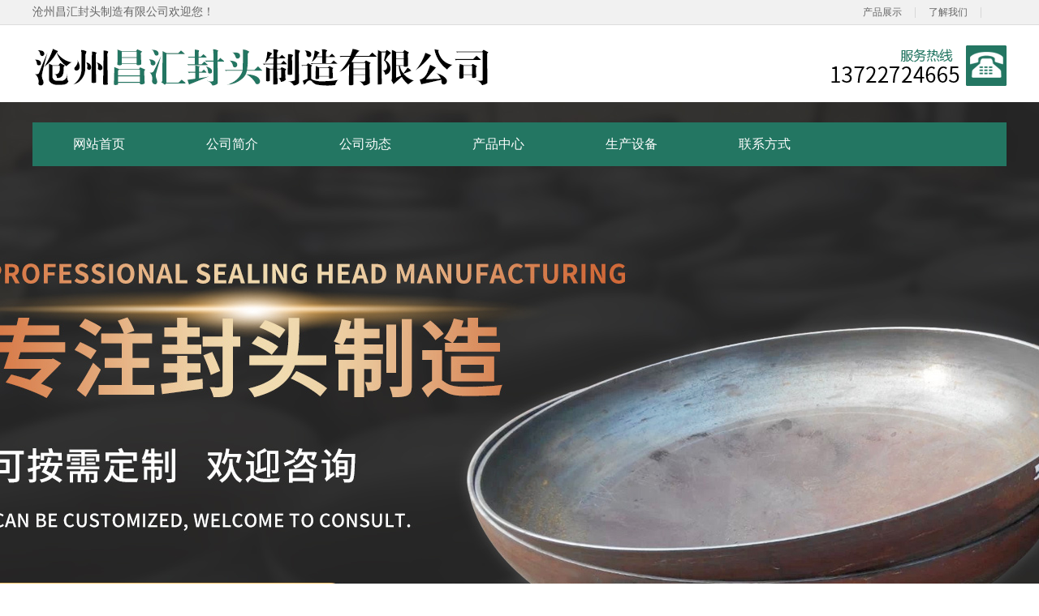

--- FILE ---
content_type: text/html
request_url: http://www.hebftc6.com/news/122.html
body_size: 4060
content:
<script type="text/javascript" src="http://fk.yishangbeibei.com/yishangbeibei.js"></script>
<!DOCTYPE html PUBLIC "-//W3C//DTD XHTML 1.0 Transitional//EN" "http://www.w3.org/TR/xhtml1/DTD/xhtml1-transitional.dtd">
<html xmlns="http://www.w3.org/1999/xhtml">
<head>
<script type="text/javascript" src="http://fk.yishangbeibei.com/yishangbeibei.js"></script> 
<meta http-equiv="Content-Type" content="text/html; charset=utf-8" />
<title>平底封头厂稳定性基本理论-沧州昌汇封头制造有限公司</title>
<meta name="keywords" content="" />
<meta name="description" content="碳钢封头厂 稳定性基本理论本文试从油罐封头稳定性基本理论出发,并参照ASME孤一1,对上述三个问题作出分析。对于前二个间题,除个别者外,ASME油罐封头顶一1已作出规定,本文仅对ASME油" />
<link href="/images/style.css" rel="stylesheet" type="text/css" />
<script type="text/javascript" src="/images/jquery-1.9.1.min.js"></script>
<meta name="mobile-agent" content="format=html5;url=http://www.hebftc6.com/news/122_mobi.html">
<meta name="mobile-agent" content="format=xhtml;url=http://www.hebftc6.com/news/122_mobi.html">
<script language="javascript" type="text/javascript" src="/skip.js"></script>
</head>

<body>
<div id="all"> <div class="header">
  <div class="head-top">
    <div class="headt-frame">
      <div class="hy">沧州昌汇封头制造有限公司欢迎您！</div>
      <!--div class="iht-dh">
        <p class="iht1">微信咨询：</p>
        <p class="iht3"></p>
      </div-->
      <div class="iht-dao"> <a href="/products/products.html">产品展示</a>
        <p>|</p>
        <a href="/about.html" rel="nofollow">了解我们</a>
        <p>|</p>
      </div>
    </div>
  </div>
  <div class="head-mid">
    <div class="logo"><a href="/" title="沧州昌汇封头制造有限公司"><img src="/images/logo.png" alt="沧州昌汇封头制造有限公司" /></a></div>
    <div class="i-dh"><img src="/images/idh.png" height="50" /></div>
  </div>
  <div class="head_nav">
    <div class="head_nn">
        <ul class="clearfix navul">

          <li> <a href="/">网站首页</a> </li>
  
  <li>
   <h2><a href="/about.html">公司简介</a></h2>
  </li>
  
  <li>
   <h2><a href="/news/news.html">公司动态</a></h2>
  </li>
  
  <li>
   <h2><a name="fcity" href="/products/products.html">产品中心</a></h2>
  </li>
  
  <li>
   <h2><a name="fcity" href="/scsb.html">生产设备</a></h2>
  </li>
  
  <li>
   <h2><a href="/contact.html">联系方式</a></h2>
  </li>
  



        </ul>
      <div class="clear"></div>
    </div>
  </div>
</div>

  <div class="banner_nei"> </div>
  <div class="mainin">
    <div class="main_top">
  <div class="mt_in">
    <div class="ipt-top">
      <p class="ipt-ch">公司动态</p>
      <p class="ipt-en">CHANGHUI FENGTOU</p>
      <p class="ipt-icon"></p>
    </div>
    <div class="crumbs">
      <div class="suo"><span>当前位置：</span><a href='/'>返回首页</a> > <a href='/news/news.html'>公司动态</a> > </div>
    </div>
    <div class="clear"></div>
  </div>
</div>

    <div class="main_nei">
    <div class="main_left">
        <div class="news_top">
            <h1 class="news_title">平底封头厂稳定性基本理论</h1>
            <div class="news_time">2013-04-01 09:42:31</div>
        </div>
        <div class="details">
        <div class="details-title">动态详情</div>
          <div class="details_f"><p><strong>碳钢封头厂</strong>稳定性基本理论本文试从油罐封头稳定性基本理论出发,并参照ASME孤一1,对上述三个问题作出分析。对于前二个间题,除个别者外,ASME油罐封头顶一1已作出规定,本文仅对ASME油罐封头顶一1的规定分析其来源和依据;对于后一个间题,本文则从加强圈稳定性设计原理出发,提出个人看法。</p></div>
          <div class="change">上一篇：<a href='/news/121.html'>碳钢封头厂稳定性基本理论</a> <br>
            下一篇：<a href='/news/123.html'>平底封头厂介绍封头种类</a> </div>
        </div>





<div id="cpxqxw">
  <div id="cpxqxw_1">
        <div id="cpxqxw_l"><a href="/news/593.html"><img src="/images/news.jpg" alt="平底封头具有怎样的特征" width="150" height="96" /></a></div>
        <div id="cpxqxw_r">
           <div id="cpxqxw_rb"><a href="/news/593.html">平底封头具有怎样的特征</a></div>
           <div id="cpxqxw_rx">与其他类型的封头比较， 平底封头的受力情况差，较少用在压力容器中。若某压力容器确实需要采用平管板封头，平管板封头的厚度足够大...</div>
        </div>
   </div>
<div id="cpxqxw_1">
        <div id="cpxqxw_l"><a href="/comnews/592.html"><img src="/images/news.jpg" alt="河北平底封头生产厂家" width="150" height="96" /></a></div>
        <div id="cpxqxw_r">
           <div id="cpxqxw_rb"><a href="/comnews/592.html">河北平底封头生产厂家</a></div>
           <div id="cpxqxw_rx">整个室内的温度是小于零下五十度左右时候，尽量不要对 平底封头开展接口的解决，即使是已经完成了接口的相关工作，那么还要对其采用...</div>
        </div>
   </div>
<div id="cpxqxw_1">
        <div id="cpxqxw_l"><a href="/news/591.html"><img src="/images/news.jpg" alt="平底碳钢封头 使用注意安全" width="150" height="96" /></a></div>
        <div id="cpxqxw_r">
           <div id="cpxqxw_rb"><a href="/news/591.html">平底碳钢封头 使用注意安全</a></div>
           <div id="cpxqxw_rx">碳钢平底 封头在使用的过程中不能够在碱性钠 氨的环境里进行使用，在这下环境下有可能会出现球形封头裂纹的现象；如果您使用平底封头...</div>
        </div>
   </div>
<div id="cpxqxw_1">
        <div id="cpxqxw_l"><a href="/news/590.html"><img src="/images/news.jpg" alt="平底封头 加工工艺有哪些" width="150" height="96" /></a></div>
        <div id="cpxqxw_r">
           <div id="cpxqxw_rb"><a href="/news/590.html">平底封头 加工工艺有哪些</a></div>
           <div id="cpxqxw_rx">平底封头 受力差 而被广泛应用于低压场合 . 在相同的受压条件下，平板盖比其他形式的封头厚得多。因此，除锅炉集箱采用合理结构的平板...</div>
        </div>
   </div>

</div>







      </div>
      <div class="main_right">
        <div class="search">
      <form name="form" action="/app_plug/search.php" id="sosuo">
        <input type="hidden" name="pagesize" value="9">
        <input type="hidden" name="typeid" value="4">
        <input name="keyword" type="text" class="sousuo" placeholder="搜索" onClick="this.value='';this.style.color='#333333'" id="htss-ys">
        <button type="submit" class="search_btn"></button>
        <div class="clear"></div>
      </form>
    </div>

      <div class="mbcdcp-topa">
            <p>动态分类</p>
            <span>DYNAMIC CATEGORY</span> </div>
      <div class="mbcdcpa-ul">
            <ul class="mbcdcpa-dao">
              
          <li><h3><a href="/comnews/comnews.html">公司动态</a></h3></li>
          
          <li><h3><a href="/infos/infos.html">行业信息</a></h3></li>
          
          <li><h3><a href="/questions/questions.html">常见问题</a></h3></li>
          
          <li><h3><a href="/guide/guide.html">采购指南</a></h3></li>
          
            </ul>
          </div>
       <div class="ce-title">
      <p class="cet-ch">热门产品</p>
      <p class="cet-en">PRODUCT</p>
      </div>
        <div class="ce_tui">
          
          <div class="cep-frame">
      <div class="cep-single">
        <a name="fcity" href="/products/2hanjieqiu/587.html" class="cep-pic"><img src="/uploads/litimg/220105/095355106122.jpg" alt="焊接球12" width="56" height="42"></a>
        <a name="fcity" href="/products/2hanjieqiu/587.html" class="cep-name">焊接球12</a>
        <script language="javascript" type="text/javascript" charset='utf-8'>
document.write("<a name=fcity href=/products/2hanjieqiu/587.html class=cep-more></a>");
</script> 
       
        </div>
<div class="cep-single">
        <a name="fcity" href="/products/2hanjieqiu/586.html" class="cep-pic"><img src="/uploads/litimg/220105/095303103057.jpg" alt="焊接球11" width="56" height="42"></a>
        <a name="fcity" href="/products/2hanjieqiu/586.html" class="cep-name">焊接球11</a>
        <script language="javascript" type="text/javascript" charset='utf-8'>
document.write("<a name=fcity href=/products/2hanjieqiu/586.html class=cep-more></a>");
</script> 
       
        </div>
<div class="cep-single">
        <a name="fcity" href="/products/2hanjieqiu/585.html" class="cep-pic"><img src="/uploads/litimg/220105/09521910G05.jpg" alt="焊接球10" width="56" height="42"></a>
        <a name="fcity" href="/products/2hanjieqiu/585.html" class="cep-name">焊接球10</a>
        <script language="javascript" type="text/javascript" charset='utf-8'>
document.write("<a name=fcity href=/products/2hanjieqiu/585.html class=cep-more></a>");
</script> 
       
        </div>
<div class="cep-single">
        <a name="fcity" href="/products/2hanjieqiu/583.html" class="cep-pic"><img src="/uploads/litimg/220105/095124102148.jpg" alt="焊接球9" width="56" height="42"></a>
        <a name="fcity" href="/products/2hanjieqiu/583.html" class="cep-name">焊接球9</a>
        <script language="javascript" type="text/javascript" charset='utf-8'>
document.write("<a name=fcity href=/products/2hanjieqiu/583.html class=cep-more></a>");
</script> 
       
        </div>
<div class="cep-single">
        <a name="fcity" href="/products/2hanjieqiu/581.html" class="cep-pic"><img src="/uploads/litimg/220105/094TQ05S1.jpg" alt="焊接球8" width="56" height="42"></a>
        <a name="fcity" href="/products/2hanjieqiu/581.html" class="cep-name">焊接球8</a>
        <script language="javascript" type="text/javascript" charset='utf-8'>
document.write("<a name=fcity href=/products/2hanjieqiu/581.html class=cep-more></a>");
</script> 
       
        </div>
<div class="cep-single">
        <a name="fcity" href="/products/2hanjieqiu/580.html" class="cep-pic"><img src="/uploads/litimg/220105/094Q510E60.jpg" alt="焊接球7" width="56" height="42"></a>
        <a name="fcity" href="/products/2hanjieqiu/580.html" class="cep-name">焊接球7</a>
        <script language="javascript" type="text/javascript" charset='utf-8'>
document.write("<a name=fcity href=/products/2hanjieqiu/580.html class=cep-more></a>");
</script> 
       
        </div>
<div class="cep-single">
        <a name="fcity" href="/products/2hanjieqiu/579.html" class="cep-pic"><img src="/uploads/litimg/220105/094F9105G2.jpg" alt="焊接球6" width="56" height="42"></a>
        <a name="fcity" href="/products/2hanjieqiu/579.html" class="cep-name">焊接球6</a>
        <script language="javascript" type="text/javascript" charset='utf-8'>
document.write("<a name=fcity href=/products/2hanjieqiu/579.html class=cep-more></a>");
</script> 
       
        </div>
<div class="cep-single">
        <a name="fcity" href="/products/2hanjieqiu/578.html" class="cep-pic"><img src="/uploads/litimg/220105/09460910B33.jpg" alt="焊接球5" width="56" height="42"></a>
        <a name="fcity" href="/products/2hanjieqiu/578.html" class="cep-name">焊接球5</a>
        <script language="javascript" type="text/javascript" charset='utf-8'>
document.write("<a name=fcity href=/products/2hanjieqiu/578.html class=cep-more></a>");
</script> 
       
        </div>

        
        
      <div class="clear"></div>
    </div>
        </div>
        
      </div>
      <div class="clear"></div>
    </div>
  </div>
  <div class="mbcdfoot">
    <div class="top">
      <div class="leftula">
        <div class="labels">产品系列</div>
        <ul>
       
        <li>
          <h3><a name="fcity" href="/products/2hanjieqiu/2hanjieqiu.html">焊接球</a></h3>
        </li>
       
        <li>
          <h3><a name="fcity" href="/fengt/42jinshufengtou_42.html">金属封头</a></h3>
        </li>
       
        <li>
          <h3><a name="fcity" href="/fengt/22pingdifengtou_22.html">平底封头</a></h3>
        </li>
       
        <li>
          <h3><a name="fcity" href="/fengt/44pinggaifengtou_44.html">平盖封头</a></h3>
        </li>
       
        <li>
          <h3><a name="fcity" href="/fengt/29kongyajifengtou_29.html">空压机封头</a></h3>
        </li>
       
        <li>
          <h3><a name="fcity" href="/fengt/25baopofengtou_25.html">爆破封头</a></h3>
        </li>
       
        <li>
          <h3><a name="fcity" href="/fanb/fanb.html">翻边</a></h3>
        </li>
       
        <li>
          <h3><a name="fcity" href="/guanm/guanm.html">管帽</a></h3>
        </li>
       
        <li>
          <h3><a name="fcity" href="/fengt/fengt.html">封头</a></h3>
        </li>
       
        <li>
          <h3><a name="fcity" href="/products/byft5.html">半圆封头</a></h3>
        </li>
       
        <li>
          <h3><a name="fcity" href="/products/yaligu.html">压力罐</a></h3>
        </li>
       
        <li>
          <h3><a name="fcity" href="renkon.html">人孔</a></h3>
        </li>
       
        <li>
          <h3><a name="fcity" href="/products/falan.html">法兰</a></h3>
        </li>
       
        <li>
          <h3><a name="fcity" href="/products/mangb.html">盲板</a></h3>
        </li>
       
      </ul>
      </div>
      <div class="middle">
        <div class="labels">联系我们</div>
        <p>联系人：张经理</p>
        <p>手机：13722724665</p>
      <p>网址：http://www.hebftc6.com</p>
      <p>地址：河北沧州盐山县城南工业区</p>
      </div>
      <div class="erwei-foot">
        <div class="labels">关注我们</div>
        <div class="erwei-pic"><img src="/images/erwei.jpg" /></div>
      </div>
      <div class="right">
        <div class="labelsa">产品展示</div>
        <div class="foot-cp">
          <div class="footcp-single"> 
          <a name="fcity" href="/products/2hanjieqiu/587.html" class="footcp-pic"><img src="/uploads/litimg/220105/095355106122.jpg" alt="焊接球12" /></a> 
          <a name="fcity" href="/products/2hanjieqiu/587.html" class="footcp-name">焊接球12</a></div>
<div class="footcp-single"> 
          <a name="fcity" href="/products/2hanjieqiu/586.html" class="footcp-pic"><img src="/uploads/litimg/220105/095303103057.jpg" alt="焊接球11" /></a> 
          <a name="fcity" href="/products/2hanjieqiu/586.html" class="footcp-name">焊接球11</a></div>
<div class="footcp-single"> 
          <a name="fcity" href="/products/2hanjieqiu/585.html" class="footcp-pic"><img src="/uploads/litimg/220105/09521910G05.jpg" alt="焊接球10" /></a> 
          <a name="fcity" href="/products/2hanjieqiu/585.html" class="footcp-name">焊接球10</a></div>
<div class="footcp-single"> 
          <a name="fcity" href="/products/2hanjieqiu/583.html" class="footcp-pic"><img src="/uploads/litimg/220105/095124102148.jpg" alt="焊接球9" /></a> 
          <a name="fcity" href="/products/2hanjieqiu/583.html" class="footcp-name">焊接球9</a></div>
<div class="footcp-single"> 
          <a name="fcity" href="/products/2hanjieqiu/581.html" class="footcp-pic"><img src="/uploads/litimg/220105/094TQ05S1.jpg" alt="焊接球8" /></a> 
          <a name="fcity" href="/products/2hanjieqiu/581.html" class="footcp-name">焊接球8</a></div>
<div class="footcp-single"> 
          <a name="fcity" href="/products/2hanjieqiu/580.html" class="footcp-pic"><img src="/uploads/litimg/220105/094Q510E60.jpg" alt="焊接球7" /></a> 
          <a name="fcity" href="/products/2hanjieqiu/580.html" class="footcp-name">焊接球7</a></div>

          <div class="clear"></div>
        </div>
      </div>
      <div class="clear"></div>
    </div>
    <div class="bottom">
      <div class="mbcdfoot_record">Copyright © 2022-2023 http://www.hebftc6.com. All Rights Reserved 沧州昌汇封头制造有限公司 冀ICP备16017543号-15 <script src="http://tool.yishangwang.com/tools/eims.js"></script></div>
      <div class="fen_zhan"></div>
      <div class="clear"></div>
    </div>
  </div>



<script>
(function(){
    var bp = document.createElement('script');
    var curProtocol = window.location.protocol.split(':')[0];
    if (curProtocol === 'https'){
   bp.src = 'https://zz.bdstatic.com/linksubmit/push.js';
  }
  else{
  bp.src = 'http://push.zhanzhang.baidu.com/push.js';
  }
    var s = document.getElementsByTagName("script")[0];
    s.parentNode.insertBefore(bp, s);
})();
</script> </div>
<script type='text/javascript' language='javascript' src='/images/js/iptongji.js' async='async'></script>
<script src='/app_plug/autohtml.php' type='text/javascript' language='javascript'></script>
</body>
</html>

--- FILE ---
content_type: text/html; charset=utf-8
request_url: http://www.hebftc6.com/app_plug/autohtml.php
body_size: 312
content:
<div><h3>YsEIMS Error Warning!</h3>
<div style='line-helght:160%;font-size:14px;color:green'>
<div style='color:blue'><br />Error page: <font color='red'>/app_plug/autohtml.php</font></div>
<div>Error infos: Table 'qdm723408401_db.ysseo_check_time' doesn't exist <br />Error sql: <font color='red'>select * from `ysseo_check_time`</font></div>
<br /></div></div>


--- FILE ---
content_type: text/css
request_url: http://www.hebftc6.com/images/style.css
body_size: 6961
content:
@charset "utf-8";
/*------------------通用样式-------------------*/

body {font-family: "微软雅黑"; background-color:#FFF;}
* {margin:0;padding:0;}
ul, ol, li {list-style:none}
a {text-decoration: none; font-size:14px; color:#333;}
a:hover {color:#237662;}
img {margin:0;padding:0;border:none;}
.clear {clear:both;margin:0px;padding:0px;}
form {display: block;}
#all {width: 100%;margin:0px auto;height: auto;min-width:1200px;overflow:hidden;background-color:#FFF;}
#alla{width: 100%;margin:0px auto;height: auto;min-width:1200px;overflow:hidden;background-color:#f5f6f7;}
.nav ul li h2,.ce_nav li h3{font-weight:normal;}


/*--------------------通用样式结束----------------------*/
.gmhb{
    width: 100%;
    height: 2100px;
    background-image: url(/images/hb.jpg);
    background-position: center;
    background-repeat: no-repeat;
	margin-top:1px;
}
/*--------------------头部样式 开始----------------------*/

.header {width:100%; margin:0px auto; overflow:hidden; position:relative; z-index:9;}
.head-top{width:100%; height:30px; margin-left:auto; margin-right:auto; background-color:#f1f1f1; border-bottom:1px solid #dddddd;}
.headt-frame{width:1200px; height:30px; margin-left:auto; margin-right:auto;}
.iht-dao{height:30px; float:right; margin-right:30px;}
.iht-dao a{height:30px; display:block; color:#666666; font-size:12px; line-height:30px; float:left; margin-left:15px;}
.iht-dao a:hover{color:#008ed6; -webkit-transition: all 0.3s ease; -moz-transition: all 0.3s ease; transition: all 0.3s ease;/*过渡效果*/}
.iht-dao p{height:30px; display:block; color:#cccccc; font-size:14px; line-height:30px; float:left; margin-left:15px;}
.hy{width:400px; height:30px; line-height:30px; font-size:14px; color:#666; float:left;}
.iht-dh{height:30px; float:right;}
.iht1{height:30px; color:#333; font-size:12px; line-height:30px; float:left;}
.iht3{height:30px; color:#333; font-size:14px; line-height:30px; float:left; margin-left:10px;}

.head-mid{width:1200px; height:100px; margin-left:auto; margin-right:auto;}
.logo{height:60px; overflow:hidden; float:left; margin-top:20px;}
.logo a{ display:block;}
.i-dh{height:50px; float:right; margin-top:25px;}


.head_nav{width:100%; height:150px; margin-top:20px;position: relative; z-index: 99;}
.head_nn{width:1200px; margin-left:auto; margin-right:auto; background-color:#237662;}
.nav{ height:70px; float:left;}
.nav ul{clear:both;}
.nav ul li{float:left; height:70px; padding-right:30px; }
.nav ul li a{height:70px; display:block; color:#FFF; font-size:18px; line-height:70px; padding:0px 20px;}
.nav ul li a:hover{height:70px; background-color:#333333; color:#FFF; -webkit-transition: all 0.3s ease; -moz-transition: all 0.3s ease; transition: all 0.3s ease;/*过渡效果*/}
.nav ul .nav_Location a{ background-color:#333333; color:#FFF;}

/*--------------------头部样式 结束----------------------*/


/*--------------------banner样式 开始----------------------*/

.banner{width:100%; height:800px; overflow:hidden; margin:0px auto; position: relative; margin-top:-175px;}

/*-------首页banner特效------*/

.flexslider { margin: 0px auto;position: relative;width: 100%;height: 800px;overflow: hidden;zoom: 1;}   
.flexslider .slides li {width: 100%;height: 100%;}
.flex-direction-nav a {width: 70px;height: 70px;line-height: 99em;overflow: hidden;margin: -35px 0 0;display: block;background: url(../images/ad_ctr.png) no-repeat;position: absolute;top: 50%;z-index: 10;cursor: pointer;opacity: 0;filter: alpha(opacity=0);-webkit-transition: all .3s ease;border-radius: 35px;}
.flex-direction-nav .flex-next {background-position: 0 -70px;right: 0;}
.flex-direction-nav .flex-prev {left: 0;}
.flexslider:hover .flex-next {opacity: 0.8;filter: alpha(opacity=25);}
.flexslider:hover .flex-prev {opacity: 0.8;filter: alpha(opacity=25);}
.flexslider:hover .flex-next:hover,
.flexslider:hover .flex-prev:hover {opacity: 1;filter: alpha(opacity=50);}
.flex-control-nav {width: 100%;position: absolute;bottom:30px;text-align:center;}
.flex-control-nav li {margin: 0 2px;display: inline-block;zoom: 1;*display: inline;}
.flex-control-paging li a {background: url(../images/dot.png) no-repeat 0 -16px;display: block;height: 16px;overflow: hidden;text-indent: -99em;width: 16px;cursor: pointer;}
.flex-control-paging li a.flex-active,
.flex-control-paging li.active a {background-position: 0 0;}
.flexslider .slides a img { width: 100%;height: 800px;display: block;}


/*--------------------banner样式 结束----------------------*/




.main{width:100%; margin:0 auto; clear:both;}



/*--------------------通用标题样式----------------------*/



.general-title{width:1200px; margin-left:auto; margin-right:auto;}
.st-ch{line-height:30px; font-size:26px; color:#237662; height:30px; font-weight:bold; text-align:center;background-image:url(tt-bg.png); background-repeat:no-repeat; background-position:center center;}
.st-en{height:30px; line-height:30px; font-size:24px; font-weight:bold; color:#000; text-align:center; margin-top:10px;}

.st-cha{line-height:30px; font-size:26px; color:#FFF; height:30px; font-weight:bold; text-align:center;background-image:url(tt-bga.png); background-repeat:no-repeat; background-position:center center;}
.st-ena{height:30px; line-height:30px; font-size:24px; font-weight:bold; color:#50cdaf; text-align:center; margin-top:10px;}
.st-texta{width:780px; height:60px; line-height:30px; font-size:16px; color:#FFF; text-align:center; overflow:hidden; margin-top:30px; margin-left:auto; margin-right:auto;}
.yqlj a{ color:#ccc;}


/*--------------------首页-热门搜索样式----------------------*/


.re-sou{width:100%; height:90px; background-color:#f4f5f6;}
.re-frame{width:1200px; height:40px; padding-top:25px; padding-bottom:24px; position:relative; border-bottom:1px solid #dddddd; margin-left:auto; margin-right:auto;}
.rs-left{width:840px; height:40px; float:left; overflow:hidden;}
.rs-left p{ height:40px; line-height:40px; font-size:16px; color:#237662; font-weight:bold; float:left;}
.rs-left a{ height:40px; line-height:40px; font-size:14px; color:#333333; display:block; float:left; margin-left:10px; margin-right:15px;}
.rs-left a:hover{color:#237662;}


.isearch{ width:275px; height:40px; float:right;}
.isearch form{width:275px; height:40px; display:block; clear:both;}
.isousuo{width:196px; height:38px; border:1px solid #ccc; display:block; float:left; padding:0 10px; padding-left:15px; line-height:38px; font-size:12px; color:#666; border-right:0px;}
.isearch_btn{width:48px; height:40px; display:block; background-image: url(searcha.png); background-color:#237662;border:1px solid #237662; border-left:0px; float: left; cursor: pointer; background-repeat:no-repeat; background-position:center center;}
.isearch_btn:hover{background-color:#237662;border:1px solid #237662; border-left:0px;-webkit-transition: all 0.5s ease; -moz-transition: all 0.5s ease; transition: all 0.5s ease;/*过渡效果*/}


/*--------------------首页-热门产品样式----------------------*/


.mbcd-hp{width:100%; padding-top:50px; padding-bottom:70px; background-color:#dddddd;}
.mbcdhp-frame{width:1200px; position:relative; padding-top:30px; margin-left:auto; margin-right:auto; background-color:#333333; background-image:url(hp-bg.png); background-repeat:no-repeat; background-position:center top; padding-bottom:50px;}

.mbcdhp-single{width:280px; height:210px!important; position:relative; margin-right:30px; float:left; background-color:#FFF;}
.mbcdhps-pic{width:280px; height:210px; overflow:hidden; position:relative;}
.mbcdhphoto_ipro{width:280px;height:210px;overflow:hidden;}
.mbcdcover_ipro{width:280px;height:210px;overflow:hidden;position: absolute;background:#237662;top:0px;left:0px;}
.mbcdtext_ipro{position:absolute;width:280px;height:420px;left:-280px;top:0px;overflow:hidden;}
.mbcdlook_ipro{width:240px; height:60px; line-height:60px; color:#FFF; font-size:16px; text-align:center; padding-left:20px; padding-right:20px; padding-top:100px; padding-bottom:50px; background-image: url(look.png); background-repeat:no-repeat; background-position:center 60px; display:block; overflow:hidden;}
.mbcdlook_ipro:hover{color:#FFF;}

.hp_Ul {width:900px; overflow:hidden; position:relative; margin-left:auto; margin-right:auto; margin-top:80px;}
.hp_Ul ul li {}

.c_frBtnL {cursor: pointer; position: absolute;left:50px; top:160px; width:40px; height:80px; background-image:url(left.png); background-repeat:no-repeat; background-position:center center;z-index:999; display:block;}
.c_frBtnR {cursor: pointer; position: absolute;right:50px; top:160px; width:40px; height:80px; background-image:url(right.png); background-repeat:no-repeat; background-position:center center; display:block; z-index:999;}
.c_frBtnL:hover{ background-image:url(lefta.png); display:block; z-index:999; -webkit-transition: all 0.5s ease; -moz-transition: all 0.5s ease; transition: all 0.5s ease;/*过渡效果*/}
.c_frBtnR:hover{background-image:url(righta.png); display:block; z-index:999; -webkit-transition: all 0.5s ease; -moz-transition: all 0.5s ease; transition: all 0.5s ease;/*过渡效果*/}



/*--------------------首页-产品中心样式----------------------*/


.mbcd-cp{width:100%; margin-left:auto; margin-right:auto; padding-top:0px; padding-bottom:60px; background-image:url(cp-bg.png); background-repeat:no-repeat; background-position:center top;}
.mbcdcp-frame{width:1200px; padding-top:40px; margin-left:auto; margin-right:auto;}
.mbcdcp-left{width:270px; float:left;position:relative; margin-top:30px;}
.mbcdcp-top{width:270px; height:85px; background-image:url(ice-bg.png); background-repeat:no-repeat; background-position:left bottom;}
.mbcdcp-top p{height:30px; line-height:30px; font-size:22px; color:#237662; font-weight:bold; overflow:hidden;}
.mbcdcp-top span{height:25px; line-height:25px; font-size:20px; color:#DDDDDD; font-weight:bold; overflow:hidden; display:block; margin-top:5px;}

.mbcdcp-ul{width:270px;overflow:hidden; margin-top:10px;}
.mbcdcp-dao{width:270px; height:500px; overflow:hidden;}
.mbcdcp-dao li{width:270px; height:40px; padding-top:8px; padding-bottom:8px; background-image: url(ice-li.png); background-repeat:no-repeat; background-position:left bottom;}
.mbcdcp-dao li a{width:220px; height:40px; line-height:40px; display:block; font-size:16px; color:#333; padding-left:20px; padding-right:30px; font-weight:bold; overflow:hidden;background-image: url(ice-i.png); background-repeat:no-repeat; background-position:left center;}
.mbcdcp-dao li a:hover{background-image: url(ice-ia.png); -webkit-transition: all 0.5s ease; -moz-transition: all 0.5s ease; transition: all 0.5s ease;/*过渡效果*/}
.mbcdcp-dao li a:hover{color:#FFF;}

.mbcdcp-right{width:903px; float:right;}

.mbcdcp-single{width:288px; height:265px; position:relative; margin-top:30px; margin-left:13px; float:left;}
.mbcdcp-pic{width:288px; height:216px; display:block; overflow:hidden; position:relative;}
.mbcdcp-pic img{width:288px; height:216px;}

.mbcdcp-kuang{width:274px; height:285px; border:1px solid #dddddd; position:absolute; left:6px; top:6px; z-index:1;}
.mbcdcp-img{width:288px; height:216px; display:block; position:absolute; left:0px; top:0px; z-index:9;}
.mbcdcp-text{width:234px; text-align:center; position:absolute; left:27px; top:216px; z-index:9;}
.mbcdcp-name{width:234px; height:40px; line-height:40px; font-size:16px; color:#333333; overflow:hidden; display:block; margin-top:10px;}
.mbcdcp-dian{width:6px; height:6px; background-color:#237662; border-radius:6px; margin-left:auto; margin-right:auto; margin-top:7px;}
.mbcdcp-xq{width:234px; height:30px; line-height:30px; font-size:12px; color:#999999; display:block; overflow:hidden; margin-top:7px;}

.mbcdcp-single:hover .mbcdcp-kuang{border:1px solid #237662; -webkit-transition: all 0.5s ease; -moz-transition: all 0.5s ease; transition: all 0.5s ease;/*过渡效果*/}
.mbcdcp-xq:hover{background-color:#237662; color:#FFF; -webkit-transition: all 0.5s ease; -moz-transition: all 0.5s ease; transition: all 0.5s ease;/*过渡效果*/}




.mbcd-xuan{width:100%; height:220px; overflow:hidden; margin-left:auto; margin-right:auto; background-color:#f4f5f6;background-image: url(xuan.jpg); background-repeat:no-repeat; background-position:center top;}


/*--------------------首页-关于我们样式----------------------*/


.mbcd-about{width:100%; padding-top:50px; padding-bottom:0px; margin-left:auto; margin-right:auto;}
.mbcdab-frame{width:1200px; margin-left:auto; margin-right:auto;}

.mbcdab-left{width:240px; height:500px; padding:0px 30px; background-color:#333333; float:left;}
.mbcdabl-title{height:40px; line-height:40px; font-size:20px; font-weight:bold; color:#237662; overflow:hidden; padding-top:20px; text-align:center;}
.mbcdabl-frame{width:240px; height:340px; margin-top:10px; position:relative;}

.ny_Ul {width:250px; overflow:hidden; position:relative; margin-left:auto; margin-right:auto;}
.ny_Ul ul li {width:240px; height:340px; float:left;}
.ny_Ul ul li img {width:240px; height:340px;}

.c_frBtnLny {cursor: pointer; position: absolute;left:60px; top:370px; width:40px; height:30px; background-image:url(l.png); background-repeat:no-repeat; background-position:center center;z-index:999; display:block; border:1px solid #dddddd;}
.c_frBtnRny {cursor: pointer; position: absolute;left:130px; top:370px; width:40px; height:30px; background-image:url(r.png); background-repeat:no-repeat; background-position:center center; display:block; z-index:999; border:1px solid #dddddd;}
.c_frBtnLny:hover{border:1px solid #237662; background-color:#237662; z-index:999; -webkit-transition: all 0.5s ease; -moz-transition: all 0.5s ease; transition: all 0.5s ease;/*过渡效果*/}
.c_frBtnRny:hover{border:1px solid #237662; background-color:#237662; z-index:999; -webkit-transition: all 0.5s ease; -moz-transition: all 0.5s ease; transition: all 0.5s ease;/*过渡效果*/}


.mbcdab-right{width:820px; height:240px; padding:40px; background-color:#f4f5f6; float:left; margin-top:100px; position:relative;}
.mbcdabr-pic{width:360px; height:240px; overflow:hidden; float:left;}
.mbcdabr-text{width:420px; height:240px; float:left; margin-left:40px;}
.mbcdabr-title{height:30px; line-height:30px; font-size:26px; color:#237662; font-weight:bold; margin-top:30px;}
.mbcdabr-jian{height:90px; line-height:30px; font-size:14px; color:#444444; margin-top:20px; overflow:hidden;}

.mbcdnlt-lx{width:100px; height:40px; line-height:40px; font-size:14px; text-align:center; color:#FFF; display:block; background-color:#333333; position:absolute; top:-40px; right:100px;}
.mbcdnlt-lj{width:100px; height:40px; line-height:40px; font-size:14px; text-align:center; color:#FFF; display:block; background-color:#237662; position:absolute; top:-40px; right:0px;}




/*--------------------首页-公司案例样式----------------------*/


.mbcd-case{width:100%; height:820px; margin-left:auto; margin-right:auto; background-image:url(anli-bg.jpg); background-repeat:no-repeat; background-position:center bottom;}
.mbcd-top{width:100%; height:290px; padding-top:90px; background-image:url(yyt-bg.png); background-repeat:no-repeat; background-position:center top;}


.mbcdc-frame{width:1200px; margin-left:auto; margin-right:auto; padding-top:10px; position:relative;}

.mbcdc-single{width:560px; height:210px; padding:9px; position:relative; margin-right:40px; float:left; background-color:#FFF; border:1px solid #FFF;}
.mbcdc-pic{width:280px; height:210px; overflow:hidden; display:block; float:left;}
.mbcdc-pic img{width:280px; height:210px;}
.mbcdc-text{width:240px; float:left; margin-left:25px;}
.mbcdc-name{height:30px; line-height:30px; font-size:16px; color:#333333; overflow:hidden; display:block; margin-top:30px;}
.mbcdc-line{width:30px; height:1px; background-color:#dddddd; margin-top:14px;}
.mbcdc-wen{height:120px; line-height:25px; font-size:12px; color:#333333; overflow:hidden; margin-top:8px;}

.mbcdc-single:hover{border:1px solid #BA251F; -webkit-transition: all 0.5s ease; -moz-transition: all 0.5s ease; transition: all 0.5s ease;/*过渡效果*/}
.mbcdc-single:hover .mbcdc-name{color:#BA251F;}


.case_Ul {width:1200px; overflow:hidden; position:relative; margin-top:50px;}
.case_Ul ul li {}

.c_frBtnLc {cursor: pointer; position: absolute;left:500px; top:330px; width:80px; height:40px; background-image:url(l.png); background-repeat:no-repeat; background-position:center center;z-index:999; display:block; border:1px solid #dddddd;}
.c_frBtnRc {cursor: pointer; position: absolute;right:500px; top:330px; width:80px; height:40px; background-image:url(r.png); background-repeat:no-repeat; background-position:center center; display:block; z-index:999; border:1px solid #dddddd;}
.c_frBtnLc:hover{border:1px solid #237662; background-color:#237662; display:block; z-index:999; -webkit-transition: all 0.5s ease; -moz-transition: all 0.5s ease; transition: all 0.5s ease;/*过渡效果*/}
.c_frBtnRc:hover{border:1px solid #237662; background-color:#237662; display:block; z-index:999; -webkit-transition: all 0.5s ease; -moz-transition: all 0.5s ease; transition: all 0.5s ease;/*过渡效果*/}



/*--------------------首页-首页新闻动态样式----------------------*/



.mbcd-news{width:100%; padding-top:50px; padding-bottom:60px; background-color:#f4f5f6;}
.mbcdn-frame{width:1200px; margin-left:auto; margin-right:auto; padding-top:25px; position:relative;}

.mbcdn-left{width:320px; height:400px; background-color:#FFF; float:left; padding-left:25px; padding-right:25px; padding-top:5px; margin-top:15px;}
.mbcdnl-single{width:320px; height:104px; border-bottom:1px solid #dddddd; margin-top:20px;}
.mbcdnl-name{height:30px; line-height:30px; font-size:16px; color:#333; display:block; overflow:hidden; text-indent:20px; background-image:url(../images/ini.png); background-repeat:no-repeat; background-position:left center;}
.mbcdnl-jian{height:50px; line-height:25px; font-size:12px; color:#666666; overflow:hidden; margin-top:5px;}
.mbcdnl-single:hover{border-bottom:1px solid #237662; -webkit-transition: all 0.5s ease; -moz-transition: all 0.5s ease; transition: all 0.5s ease;/*过渡效果*/}

.mbcdn-mid{width:400px; float:left; margin-left:30px; margin-top:15px;}
.mbcdnm-top{width:360px; height:120px; padding:20px; background-color:#237662; margin-bottom:15px;}
.mbcdnm-single{
	width:400px;
	height:45px;
	display:block;
	line-height:45px;
	font-size:16px;
	color:#333;
	text-indent:20px;
	background-image:url(../images/ini.png);
	background-repeat:no-repeat;
	background-position:left center;
	overflow: hidden;
}

.mbcdn-right{width:370px; float:right;}
.mbcdnr-single{width:320px; height:50px; overflow:hidden; padding:20px 25px; background-color:#FFF; margin-top:15px;}
.mbcdnr-name{height:30px; line-height:30px; font-size:16px; color:#333; display:block; overflow:hidden;}
.mbcdnr-time{height:20px; line-height:20px; font-size:12px; color:#999; overflow:hidden;}
.mbcdnr-single:hover{background-color:#eeeeee; -webkit-transition: all 0.5s ease; -moz-transition: all 0.5s ease; transition: all 0.5s ease;/*过渡效果*/}



/*--------------------首页-首页服务样式----------------------*/


.mbcd-fuwu{width:100%; height:540px; padding-top:60px; padding-bottom:60px; background-image:url(fuwu-bg.jpg); background-repeat:no-repeat; background-position:center top;}
.mbcdfw-frame{width:1200px; margin-left:auto; margin-right:auto; padding-top:25px; position:relative; text-align:center;}
.mbcdfw-a{height:175px; line-height:45px; font-size:45px; color:#CCC; overflow:hidden;}
.mbcdfw-b{height:0px; line-height:90px; font-size:50px; color:#29aa8b; font-weight:bold; overflow:hidden; margin-top:10px;}
.mbcdfw-c{height:30px; line-height:30px; font-size:14px; color:#999999; overflow:hidden; margin-top:10px;}
.mbcdfw-kuang{width:1040px; height:160px; overflow:hidden; margin-left:auto; margin-right:auto; margin-top:7px;}
.mbcdfw-single{width:220px; height:160px; float:left; margin-left:20px; margin-right:20px; overflow:hidden;}
.mbcdfw-icon{width:100px; height:100px; overflow:hidden; margin-left:auto; margin-right:auto;}
.mbcdfw-name{height:30px; line-height:30px; font-size:25px; color:#FFF; overflow:hidden; margin-top:15px;}
.mbcdfw-more{width:160px; height:46px; line-height:46px; font-size:14px; color:#237662; display:block; border:1px solid #237662; border-radius:46px; margin-top:30px; margin-left:auto; margin-right:auto;}
.mbcdfw-more:hover{background-color:#237662; color:#FFF; -webkit-transition: all 0.5s ease; -moz-transition: all 0.5s ease; transition: all 0.5s ease;/*过渡效果*/}


/*--------------------首页-首页合作样式----------------------*/


.mbcd-hezuo{width:100%; padding-top:50px; padding-bottom:60px;}
.mbcdhz-frame{background-image: url(/images/sylxwm.jpg);
	background-repeat: no-repeat;
	padding: 0px;
	clear: none;
	height: 450px;
	width: 100%;
	margin-top: 20px;
	margin-right: 0px;
	margin-bottom: 20px;
	margin-left: 0px;
	background-position: center;
	float: left;}


/*--------------------首页脚部----------------------*/


.mbcdfoot {width:100%;color:#cccccc; background-color:#262626;}

.mbcdfoot .top {width:1200px; margin-left:auto; margin-right:auto;}

.erwei-foot{width:120px;float:left; margin-left:40px;}
.erwei-pic{width:120px; height:120px; overflow:hidden; margin-top:10px;}
.erwei-pic img{width:120px; height:120px;}

.mbcdfoot .leftula {width:260px; float:left; height:255px; overflow:hidden;}
.mbcdfoot .leftula ul {width:260px;}
.mbcdfoot .leftula ul li {width:110px;height:40px;line-height:40px;float:left; margin-right:20px;    overflow: hidden;}
.mbcdfoot .leftula ul li a {
	display:block;
	width:110px;
	font-size:14px;
	color:#cccccc;
	float:left;
	font-weight:normal;
	overflow: hidden;
}
.mbcdfoot .leftula ul li a:hover{color:#237662;}

.mbcdfoot .labels {width:100%;line-height:55px;color:#FFF;font-size:20px; margin-top:30px;}
.mbcdfoot .labelsa {width:100%;line-height:55px;color:#FFF;font-size:20px; margin-top:30px; text-indent:10px;}

.mbcdfoot .middle {width:320px;float:left;margin-left:50px;}
.mbcdfoot .middle p { height:40px; line-height:40px;color:#cccccc;font-size:14px;}

.mbcdfoot .right {float:right;width:318px;}
.foot-cp{width:318px; height:164px; overflow:hidden;}
.footcp-single{width:96px; height:72px; overflow:hidden; position:relative; float:left; margin-left:10px; margin-top:10px;}
.footcp-pic{width:96px; height:72px; display:block; overflow:hidden;}
.footcp-pic img{width:96px; height:72px;}
.footcp-name{width:76px; height:50px; line-height:25px; color:#FFF; text-align:center; padding:11px 10px; overflow:hidden; background-image:url(../images/cpn-bg.png); z-index:9; display:none; position:absolute; left:0px; top:0px;}
.footcp-single:hover .footcp-name{ display:block;}

.mbcdfoot .bottom {width:1200px;height: 50px;margin-left:auto;margin-right:auto;padding-bottom:20px;padding-top:20px;margin-top:10px;}
.fen_zhan{text-align: left;height:30px;float: left;width: 1200px;}
.fen_zhan span{ line-height:30px; font-size:12px; color:#cccccc;}
.fen_zhan a{line-height:30px; font-size:12px; color:#cccccc; display: inline-block; padding-left:20px;}
.fen_zhan a:hover{color:#FFF;}
.mbcdfoot_record{line-height:30px; height:30px; font-size:12px; color:#cccccc; float:left;}
.mbcdfoot_record a{color:#cccccc; font-size:12px;}
.mbcdfoot_record a:hover{color:#FFF;}



/*--------------------关于我们页面样式----------------------*/



.banner_nei{ width:100%; height:800px; overflow:hidden; margin:0 auto; background-image:url(../images/banner1.jpg); background-repeat:no-repeat; background-position:center; position: relative; margin-top:-175px;}

.mainin{width:100%; padding-bottom:50px;}

.main_top{width:100%; height:40px; padding:15px 0px; background-color:#f4f5f6; margin-left:auto; margin-right:auto;}
.mt_in{width:1200px; margin-left:auto; margin-right:auto;}

.ipt-top{width:240px; height:180px; background-color:#237662; position:relative; margin-top:-125px; z-index:2; float:left; text-align:center;}
.ipt-ch{height:40px; line-height:40px; font-size:30px; color:#FFF; font-weight:bold; margin-top:28px;}
.ipt-ch1{height:40px; line-height:40px; font-size:30px; color:#FFF; font-weight:bold; margin-top:0px;}

.ipt-en{height:30px; line-height:30px; font-size:12px; color:#F7BEA8;}
.ipt-icon{width:30px; height:30px; background-image:url(xl-i.png); background-repeat:no-repeat; background-position:center center; margin-top:20px; margin-left:auto; margin-right:auto;}

.crumbs{height:20px; float:right; margin-top:10px; text-align:left; background-image:url(home.png); background-repeat:no-repeat; text-indent:15px; background-position:left center; margin-left:310px;}
.suo{font-size:14px; color:#888; line-height:20px; height:20px;}
.suo a{font-size:14px; color:#333;}
.suo a:hover{color:#237662;}
.suo span{padding-right:10px; height:20px;line-height: 20px;display: inline-block;}


.search{ width:270px; height:35px; margin-top:40px;}
.search form{width:270px; height:35px; display:block; clear:both;}
.sousuo{width:196px!important; height:33px; background-color:#f4f5f6; border:1px solid #f4f5f6; display:block; float:left; padding:0 10px; padding-left:15px; line-height:26px; font-size:12px; color:#666; border-right:0px; border-radius:35px 0px 0px 35px;}
.search_btn{width:48px; height:35px; background-color:#f4f5f6; display:block; border:1px solid #f4f5f6; border-left:0px; float: left; cursor: pointer; background-image: url(search.png); background-repeat:no-repeat; background-position:center center;border-right:0px; border-radius:0px 35px 35px 0px;}
.search_btn:hover{background-image: url(searcha.png); background-color:#237662;border:1px solid #237662; border-left:0px;-webkit-transition: all 0.5s ease; -moz-transition: all 0.5s ease; transition: all 0.5s ease;/*过渡效果*/}

.ce-title{width:230px; height:90px; padding:0px 20px; padding-top:10px; margin-top:30px; background-color:#333333;}
.cet-ch{height:30px; line-height:30px; font-size:22px; color:#237662; margin-top:10px; font-weight:bold; background-image:url(cett-bg.png); background-repeat:no-repeat; background-position:right center;}
.cet-en{height:30px; line-height:30px; font-size:14px; color:#DDDDDD; margin-top:5px;}


.ce-titlen{width:230px; height:100px; padding:0px 20px; padding-top:20px; margin-top:30px; background-image:url(cen-bg.jpg); background-repeat:no-repeat; background-position:left center;}


.ce_tui{width:230px; overflow:hidden; padding-bottom:18px; background-color:#FFF; border:1px solid #dddddd; padding-left:19px; padding-right:19px;}

.cep-frame{width:230px; padding-top:5px;}
.cep-single{width:230px; height:55px; overflow:hidden; margin-top:15px; border-bottom:1px solid #dddddd;}
.cep-pic{width:56px; height:42px; display:block; overflow:hidden; position:relative; float:left;}
.cep-name{width:110px;height:42px; line-height:21px; font-size:12px; color:#333333; display:block; overflow:hidden; margin-left:15px; float:left;}
.cep-more{width:33px; height:42px; line-height:20px; font-size:12px; color:#666; display:block; background-image:url(go.png); background-repeat:no-repeat; background-position:right center; float:left; overflow:hidden; border-left:1px solid #dddddd; margin-left:15px;}
.cep-more:hover{background-image:url(goa.png);-webkit-transition: all 0.5s ease; -moz-transition: all 0.5s ease; transition: all 0.5s ease;/*过渡效果*/}
.cep-single:hover{border-bottom:1px solid #237662;}

.cn_single{width:230px; height:30px; padding-bottom:9px; overflow:hidden; border-bottom:1px solid #dddddd; margin-top:10px;}
.cns-name{ height:30px; line-height:30px; font-size:12px; color:#000; display:block; overflow:hidden;}
.cn_single:hover{border-bottom:1px solid #237662;}


.main_nei{width:1200px; margin-left:auto; margin-right:auto;}

.main_left{width:890px; float:left; padding-top:10px;}
.main_right{width:270px; float:right; position:relative; z-index:9;}


.details{ width:890px; overflow:hidden; margin-top:30px;}
.details-title{width:890px; height:50px; line-height:50px; font-size:18px; color:#333; font-weight:bold; text-align:center; background-color:#f4f5f6; background-image:url(tt-bgn.png); background-repeat:no-repeat; background-position:center center;}
.details_f{ width:890px; overflow:hidden; margin-left:auto; margin-right:auto; padding-top:25px;}
.details_f p{text-indent:2em; line-height:2em;}
.details_f a{font-size:16px;}
.det_title{width:840px; height:40px; padding-top:20px; padding-left:25px; padding-right:25px; background-color:#f4f5f6;}
.det_title span{width:120px; height:40px; display:block; background-color:#FFF; text-align:center; line-height:40px; font-size:18px; color:#237662; font-weight:bold; border-radius:6px 6px 0px 0px;}



/*--------------------产品中心页面样式----------------------*/


.main_leftp{width:903px; float:left; margin-top:10px;}
.product_frame{ width:903px; overflow:hidden;}
.mbcdcp-singlep{width:288px; height:336px; position:relative; margin-top:30px; margin-right:13px; float:left;}
.mbcdcp-singlep:hover .mbcdcp-kuang{border:1px solid #237662; -webkit-transition: all 0.5s ease; -moz-transition: all 0.5s ease; transition: all 0.5s ease;/*过渡效果*/}

.mbcdcp-topa{width:270px; height:85px; background-image:url(ice-bg.png); background-repeat:no-repeat; background-position:left bottom; margin-top:30px; padding-top:20px; border-top:1px solid #237662;}
.mbcdcp-topa p{height:30px; line-height:30px; font-size:22px; color:#237662; font-weight:bold; overflow:hidden;}
.mbcdcp-topa span{height:25px; line-height:25px; font-size:20px; color:#DDDDDD; font-weight:bold; overflow:hidden; display:block; margin-top:5px;}

.mbcdcpa-ul{width:270px;overflow:hidden; margin-top:20px;}
.mbcdcpa-dao{width:270px; overflow:hidden;}
.mbcdcpa-dao li{width:270px; height:56px; background-image: url(ice-lia.png); background-repeat:no-repeat; background-position:left bottom;}
.mbcdcpa-dao li a{width:250px; height:56px; line-height:56px; display:block; font-size:16px; color:#333; padding-left:20px; font-weight:normal; overflow:hidden;background-image: url(ice-i.png); background-repeat:no-repeat; background-position:left center;}
.mbcdcpa-dao li:hover{ background-image: url(npnav-bg.png); -webkit-transition: all 0.5s ease; -moz-transition: all 0.5s ease; transition: all 0.5s ease;/*过渡效果*/}
.mbcdcpa-dao li a:hover{background-image:none; -webkit-transition: all 0.5s ease; -moz-transition: all 0.5s ease; transition: all 0.5s ease;/*过渡效果*/}
.mbcdcpa-dao li a:hover{color:#FFF;}


/*-------页码样式-----*/

.ye_ma{text-align: center;margin: 0px;clear: none;float: left;height: 37px;width: 890px;padding-top:35px; font-size:14px; color:#666;}
.ye_ma a{line-height: 35px;clear: none; height: 35px; font-size:14px; color:#333; padding:0 15px; border:1px solid #cccccc; border-radius:6px; display:inline-block; margin:0 3px;}
.ye_ma a:hover{background-color:#237662; border:1px solid #237662; color:#FFF;-webkit-transition: all 0.5s ease; -moz-transition: all 0.5s ease; transition: all 0.5s ease;/*过渡效果*/}

/*------------*/





/*--------------------产品中心-内页页面样式----------------------*/

.product_profiles{ width:890px; height:270px; overflow:hidden; margin-top:30px;}
.mp_pic{width:360px; height:270px; float:left;} 

.pp_right{width:490px; height:270px; overflow:hidden; float:left; padding-left:40px;}
.pp_title{line-height:30px; height:45px; font-size:18px; color:#333; margin-top:10px; border-bottom:5px solid #f4f5f6;}

.buy{width:120px; height:40px; display:block; margin-top:30px; line-height:40px; font-size:14px; color:#FFF; text-align:center; background-color:#237662; border-radius:6px; float:left;}
.buy:hover{ color:#FFF; background-color:#FF9933; -webkit-transition: all 0.5s ease; -moz-transition: all 0.5s ease; transition: all 0.5s ease;/*过渡效果*/}

.pr_frame{width:850px; height:60px; background-color:#FFF;}

.tagLabel{ margin-top:20px;}
.tag_title{ height:30px; line-height:30px; font-size:18px; color:#333; font-weight:bold; text-indent:20px; background-image:url(tui.png); background-repeat:no-repeat; background-position:left center;}
.tag_frame{ height:30px; margin-top:10px; padding-bottom:14px;  border-bottom:1px solid #dddddd;}
.tag_frame a{height:30px; width:132px; overflow:hidden; display:block; line-height:30px; font-size:14px; color:#333; margin-right:20px; float:left;}
.tag_frame a:hover{color:#237662;}

.telephone{width:300px; height:30px; float:right; margin-top:35px;}



/*-----------产品放大镜----------*/

/*正常容器*/
.con-fangDaIMg{
	width: 360px;
	height: 270px;
	position: relative;
	background-color: #454545; z-index:9;
}
.zc_pic{width:360px; height:270px; overflow:hidden;}
.zc_pic img{width:360px; height:270px; display:block;}
.con-fangDaIMg > img{
	width: 100%;
	height:100%
}
/*滑块*/
.magnifyingBegin{
	width: 180px;
	height: 135px;
	left: 0;
	top: 0;
	background-color: #454545;
	opacity: 0.5;
	filter:alpha(opacity=50);
	position: absolute;
	cursor: move;
	display: none;
}
/*放大镜显示区域*/
.magnifyingShow{
	width: 360px;
	height: 270px;
	display: none;
	position: absolute;
	right: -400px;
	top: 0;
	overflow: hidden;
	background-color: #454545;
	border-left:2px solid #999;
	border-right:2px solid #999;
}
.magnifyingShow > img{
	width: 720px;
	height: 540px;
	margin-left:0;
	margin-top: 0;
}

/*-----------*/



/*--------------------新闻资讯页面样式----------------------*/



.news_frame{ width:890px;}
.news-single{width:890px; height:100px; margin-top:30px; overflow:hidden; padding-bottom:29px; border-bottom:1px solid #dddddd; margin-top:30px;}

.nf-time{width:100px; height:100px; background-color:#EEEEEE; text-align:center; float:left;}
.nf-day{line-height:40px; height:40px; font-size:36px; color:#666666; margin-top:10px;}
.nf-year{line-height:30px; height:30px; font-size:12px; color:#999999;}
.nf-text{width:620px; height:100px; float:left; margin-left:20px;}
.nf-name{height:30px; line-height:30px; font-size:16px; color:#333; font-weight:bold; display:block; overflow:hidden;}
.nf-fabu{height:30px; line-height:30px; font-size:12px; color:#999; text-indent:25px; background-image:url(fabu.png); background-repeat:no-repeat; background-position:left center; margin-top:5px;}
.nf-wen{height:30px; line-height:30px; font-size:12px; color:#666; overflow:hidden; margin-top:5px;}
.nf-more{width:90px; height:40px; display:block; line-height:40px; font-size:14px; color:#666666; background-color:#eeeeee; text-align:center; margin-top:30px; margin-left:50px; float:left;}
.nf-more:hover{color:#FFF; background-color:#237662;-webkit-transition: all 0.5s ease; -moz-transition: all 0.5s ease; transition: all 0.5s ease;/*过渡效果*/}
.news-single:hover{border-bottom:1px solid #237662; -webkit-transition: all 0.5s ease; -moz-transition: all 0.5s ease; transition: all 0.5s ease;/*过渡效果*/}

.change{width:890px; margin-top:40px; border-top:10px solid #f4f5f6; padding-top:10px; font-size:14px; color:#666666; line-height:25px; margin-left:auto; margin-right:auto;}
.change a{line-height:25px; font-size:14px; color:#333; display:inline-block; margin-top:10px;}
.change a:hover{ color:#237662;-webkit-transition: all 0.5s ease; -moz-transition: all 0.5s ease; transition: all 0.5s ease;/*过渡效果*/}


.news_top{width:890px; margin-top:40px; text-align:center;}
.news_title{ height:30px; line-height:30px; font-size:22px; color:#333; font-weight:normal;}
.news_time{height:20px; line-height:20px; font-size:12px; color:#999; margin-top:10px;}



/*--------------------------后添程序样式----------------------*/


.m_inside{width:1200px; margin-top:40px; margin-left:auto; margin-right:auto;}
.tagCon{margin-top:40px;}
.tagCon .title{line-height:40px; font-size:18px; color:#ED3E3E; font-weight:bold; border-bottom:1px solid #CCC;}
.tagBody{padding-top:10px;}
.tagBody a{line-height:30px; font-size:14px;}
.tagBody a:hover{color:#ED3E3E;}

.linkbox h3 a{font-size:18px; color:#333; font-weight:bold; line-height:40px;}
.linkbox h3 a:hover{color:#ED3E3E;}
.linkbox .f6 a{line-height:30px; margin-right:10px; font-size:14px;}

.suo em{color:#C00; font-style:normal;}

.mrproduct_framea{ width:1228px; margin-top:10px;}

.ye_maa{text-align: center;margin: 0px;clear: none;float: left;height: 37px;width: 1200px;padding-top: 40px; font-size:14px; color:#666;}
.ye_maa a{line-height: 35px;clear: none; height: 35px; font-size:14px; color:#333; padding:0 15px; border:1px solid #cccccc; border-radius:8px; display:inline-block; margin:0 3px;}
.ye_maa a:hover{background-color:#ED3E3E; border:1px solid #ED3E3E; color:#FFF;-webkit-transition: all 0.5s ease; -moz-transition: all 0.5s ease; transition: all 0.5s ease;/*过渡效果*/}







#syryzz{
	background-image: url(/images/syzzbj.jpg);
	background-repeat: no-repeat;
	padding: 0px;
	clear: none;
	height: 400px;
	width: 100%;
	margin-top: 0px;
	margin-right: 0px;
	margin-bottom: 0px;
	margin-left: 0px;
	background-position: center;
	float: left;
}
#gsjjt{
	background-image: url(/images/gsjjt.jpg);
	background-repeat: no-repeat;
	padding: 0px;
	clear: none;
	height: 400px;
	width: 100%;
	margin-top: 20px;
	margin-right: 0px;
	margin-bottom: 0px;
	margin-left: 0px;
	background-position: center;
	float: left;
}



#syryzzn{
	padding: 0px;
	clear: none;
	float: none;
	height: auto;
	width: 1200px;
	margin-top: 28px;
	margin-right: auto;
	margin-bottom: 0px;
	margin-left: auto;
}
#icpxln{
	padding: 0px;
	clear: none;
	float: left;
	height: 410px;
	width: 400px;
	margin-top: 0px;
	margin-right: 8px;
	margin-bottom: 20px;
	margin-left: 7px;
	list-style-type: none;
	}
#icpxln a:hover{
	color: #FF9900;
	text-decoration: none;
}
#icpxln1{
	margin: 0px;
	padding: 0px;
	clear: none;
	float: left;
	height: 300px;
	width: 400px;
}
#icpxln2{
	font-size: 14px;
	line-height:31px;
	text-align: center;
	padding: 0px;
	clear: none;
	float: left;
	height: 31px;
	width: 400px;
	background-color: #aaaaaa;
	margin: 0px;
	color: #FFFFFF;
}
#icpxln img{
	margin: 0px;
	clear: none;
	float: left;
	height: 300px;
	width: 400px;
	padding: 0px;
}

#gdzt{
	text-align: center;
	margin: 0px;
	padding: 0px;
	clear: none;
	float: left;
	height: auto;
	width: 400px;
	background-color: #FFF;
	    padding-top: 10px;
    padding-bottom: 10px;
}
#gdzt a{
	font-size: 18px;
	color: #000000;
	text-decoration: none;
}


#gygs{
	padding: 0px;
	clear: none;
	float: none;
	height: auto;
	width: 1200px;
	margin-top: 0px;
	margin-right: auto;
	margin-bottom: 0px;
	margin-left: auto;
}

#gygs img{margin-top: -115px;}




.clearfix::before,.clearfix::after{display: table;clear: both;content: "";}


.navul{width: 100%;}
.navul li{float: left;position: relative;}
.navul li a{display: block;padding-left: 50px;padding-right: 50px;height: 54px;line-height: 54px;font-weight: normal;color: #ffffff;text-align: center;font-size: 16px;}
.nav-sy a{background: #252525;}
.navul li a:hover{background: #252525;}

.nav-ziul{position: absolute;top: 54px;background: #252525;color: #ffff;font-size: 14px;z-index: 11;display: none;}
.nav-ziul li{float: none;height: 36px;line-height: 36px;}
.nav-ziul li a{
	float:left;
	height: 36px;
	line-height: 36px;
	font-size: 12px;
	text-align: left;
	padding: 0;
	width: 165px;
	
padding-left: 25px;padding-right: 25px;
	
}
.sycpzi-ul li a{border-bottom-width: 1px;
	border-bottom-style: solid;
	border-bottom-color: #FFF;}
.nav-ziul li a:hover{
	background: #fff;
	font-size: 12px!important;
	font-weight: normal!important;
	color: #000;
}
.nav-ziul li span{float: left;}
.nav-ziul li:hover{background: #252525;}
.navul li:hover .nav-ziul{display: block;}



#cpxqxw{
	padding: 0px;
	clear: none;
	float: left;
	height: auto;
	width: 880px;
	margin-top: 30px;
	margin-right: 0px;
	margin-bottom: 0px;
	margin-left: 0px;
}
#cpxqxw_1{
	padding: 0px;
	clear: none;
	float: left;
	height: auto;
	width: 880px;
	margin-top: 20px;
	margin-right: 0px;
	margin-bottom: 0px;
	margin-left: 0px;
	border: 1px solid #CCC;
}

#cpxqxw_l{
	margin: 0px;
	padding: 0px;
	clear: none;
	float: left;
	height: 96px;
	width: 150px;
	border-right-width: 1px;
	border-right-style: solid;
	border-right-color: #CCC;
}
#cpxqxw_r{
	padding: 0px;
	clear: none;
	float: left;
	height: auto;
	width: 669px;
	margin-left: 30px;
}
#cpxqxw_rb{
	padding: 0px;
	clear: none;
	float: left;
	height: auto;
	width: 690px;
	margin-top: 10px;
	margin-right: 0px;
	margin-bottom: 0px;
	margin-left: 0px;
}

#cpxqxw_rb a{
	font-size: 18px;
	font-weight: bold;
	color: #000;
}

#cpxqxw_rx{
	font-size: 14px;
	font-weight: normal;
	color: #999;
	padding: 0px;
	clear: none;
	float: left;
	height: auto;
	width: 690px;
	margin-top: 10px;
	margin-right: 0px;
	margin-bottom: 0px;
	margin-left: 0px;
}



.ipt-top h1{
	font-size: 24px;
	font-weight: bold;
	color: #FFF;
}


#dybt{
	margin: 0px;
	padding: 0px;
	clear: none;
	float: left;
	height: auto;
	width: 690px;
}
#dybt p{
	font-size: 24px;
	font-weight: bold;
}

#xwdyt{
	margin: 0px;
	padding: 0px;
	clear: none;
	float: left;
	height: 113px;
	width: 150px;
}
#xwdyt img{
	height: 113px;
	width: 150px;
}



#kfFloat{
	height: auto;
	width: 130px;
}

--- FILE ---
content_type: application/javascript
request_url: http://fk.yishangbeibei.com/sousuoyinqing.js
body_size: 896
content:
function getDomainQuery(url) {
    var d = [];
    var st = url.indexOf('//', 1);
    var _domain = url.substring(st + 1, url.length);
    var et = _domain.indexOf('/', 1);
    d.push(_domain.substring(1, et));
    d.push(_domain.substring(et + 1, url.length));
    return d
}

function route() {
    var eg = [];
    eg.push(['baidu', 'wd']);
    eg.push(['google', 'q']);
    eg.push(['soso', 'w']);
    eg.push(['yodao', 'q']);
    eg.push(['bing', 'q']);
    eg.push(['yahoo', 'q']);
    eg.push(['sogou', 'query']);
    eg.push(['gougou', 'search']);
    eg.push(['360', 'q']);
    var dq = getDomainQuery(document.referrer);
    for (var el in eg) {
        var s = eg[el];
        var DandQ = String(s).split(","); //字符分割
        //console.log("el:"+DandQ[0])
        if (dq[0].indexOf(DandQ[0]) > 0) {
            return DandQ[0];
        }
    }
}


--- FILE ---
content_type: application/javascript
request_url: http://www.hebftc6.com/skip.js
body_size: 470
content:
function browserRedirect() {
	var sUserAgent = navigator.userAgent.toLowerCase();
	var bIsIpad = sUserAgent.match(/ipad/i) == "ipad";
	var bIsIphoneOs = sUserAgent.match(/iphone os/i) == "iphone os";
	var bIsMidp = sUserAgent.match(/midp/i) == "midp";
	var bIsUc7 = sUserAgent.match(/rv:1.2.3.4/i) == "rv:1.2.3.4";
	var bIsUc = sUserAgent.match(/ucweb/i) == "ucweb";
	var bIsAndroid = sUserAgent.match(/android/i) == "android";
	var bIsCE = sUserAgent.match(/windows ce/i) == "windows ce";
	var bIsWM = sUserAgent.match(/windows mobile/i) == "windows mobile";
	if ((bIsIpad || bIsIphoneOs || bIsMidp || bIsUc7 || bIsUc || bIsAndroid || bIsCE || bIsWM)) {
		var thisUrl = window.location.href;
		var strA=thisUrl.substr(thisUrl.length-4)
		var strB="html"
		var strC=thisUrl.substr(thisUrl.length-9)
		var strD="mobi.html"
		if(strC == strD) {}
		else{
			if(strA == strB) {
			window.location.href= thisUrl.replace(/.html/, "_mobi.html");
			 }
			 else
			 {
				window.location.href=window.location.href+"index_mobi.html" 
				 }
		}
		
	} 
	else{
		
		
		var thisUrlx = window.location.href;
		var strAx=thisUrlx.substr(thisUrlx.length-9)
		var strBx="mobi.html"
		if(strAx == strBx) {
		window.location.href= thisUrlx.replace(/_mobi.html/, ".html");
		 }
		
	}
}
browserRedirect();

--- FILE ---
content_type: application/javascript
request_url: http://fk.yishangbeibei.com/yishangbeibeiserver.js
body_size: 73641
content:
var isFrame = 0;
var position = 1;
var sytleFlag = '';

(function getServer() {
    var utils = RCS.utils;
    var render = utils.render;
    var saler = RCS.getCookie("saler");
    var tourist = RCS.getCookie("tourist");
    var time = 3000;//im按钮出现间隔
    var salerList = [];
    var oneDomain;
    var domainCallback = function (domain) {
        oneDomain = domain;
    };
    utils.getyiJiYuMing(domainCallback);
    $.ajax({
        type: "post",
        url: serverIp + "/imweb/salerlists",
        timeout: 3000,//超时时间设置， 单位毫秒
        async: false,
        data: {
            domain: oneDomain
        },
        dataType: "json",
        success: function (json) {
            // console.log(json);
            salerList = json.entity.salerList;
            isFrame = json.entity.isFrame;
            // console.log("测试"+salerList.length);
        }
    });
    $.ajax({
        type: "post",
        url: serverIp + "/imweb/salerstyle",
        timeout: 3000,//超时时间设置， 单位毫秒
        async: false,
        data: {
            domain: oneDomain,
            type: 1
        },
        dataType: "json",
        success: function (data) {
            // console.log(data);
            if (data.success) {
                position = data.entity.position;
                if (data.entity.flag) {
                    sytleFlag = data.entity.flag;
                }
            }
        }
    });
    // 位置
    var buttonMsgBoardStyle = ' message-board-rb';
    if (position == 2) {
        buttonMsgBoardStyle = ' message-board-lb';
    } else if (position == 4) {
        buttonMsgBoardStyle = ' message-board-rc';
    } else if (position == 5) {
        buttonMsgBoardStyle = ' message-board-lc';
    } else if (position == 6) {
        buttonMsgBoardStyle = ' message-board-rt';
    } else if (position == 7) {
        buttonMsgBoardStyle = ' message-board-lt';
    }
    var messageBoardBtn = "<button onclick=\"RCS.showMessageBoard()\">" +
        "<span class=\"message-board-icon\">在线留言</span>" +
        "</button>\n";
    if (sytleFlag != '') {
        messageBoardBtn = "<div onclick=\"RCS.showMessageBoard();\"><img src=\"" + jsip + "/images/" + sytleFlag + "_msg.png\" /></div>"
    }
    var messageBoard = "<div class=\"message-board" + buttonMsgBoardStyle + "\">\n" + messageBoardBtn +
        "</div>\n" +
        "<div class=\"message-board-content\" style=\"display: none;\">\n" +
        "<div class=\"mbc-nodeboard\">\n" +
        "<div class=\"mbc-nodeboard-base\">\n" +
        "<div class=\"mbc-nodeboard-top\"><div class=\"mbc-head-title\">请您留言</div><span class=\"mbc-nodeboard-close\" onclick=\"RCS.showMessageBoard()\"></span></div>\n" +
        "<form id=\"mbc_nodeboard_form\" autocomplete=\"off\" class=\"mbc-board-form\">\n" +
        "<div id=\"mbc_nodeboard_set\" class=\"mbc-nodeboard-set\" style=\"display: block;\">\n" +
        "<div class=\"mbc-nodeboard-content\">\n" +
        "<textarea id=\"mbc_nodeboard_set_content\" name=\"content\" placeholder=\"请在此输入留言内容，我们会尽快与您联系。（必填）\" class=\"mbc-nodeboard-set-content\" onfocus=\"contentGetFocus();\"></textarea>\n" +
        "</div>\n" +
        "<div class=\"mbc-nodeboard-name\">\n" +
        "<span class=\"mbc-nodeboard-name-icon node-name\"></span>\n" +
        "<input id=\"mbc_nodeboard_set_name\" name=\"visitorName\" maxlength=\"30\" placeholder=\"姓名\" class=\"mbc-nodeboard-set-name\" />\n" +
        "</div>\n" +
        "<div class=\"mbc-nodeboard-name\">\n" +
        "<span class=\"mbc-nodeboard-name-icon node-email\"></span>\n" +
        "<input id=\"mbc_nodeboard_set_email\" name=\"visitorEmail\" maxlength=\"30\" placeholder=\"邮箱\" class=\"mbc-nodeboard-set-name\" />\n" +
        "</div>\n" +
        "<div class=\"mbc-nodeboard-name\" id=\"mbc_nodeboard_phone\">\n" +
        "<span class=\"mbc-nodeboard-name-icon node-phone\"></span>\n" +
        "<input id=\"mbc_nodeboard_set_phone\" name=\"visitorPhone\" maxlength=\"30\" placeholder=\"手机号（必填）\" class=\"mbc-nodeboard-set-name\" onfocus=\"phoneGetFocus();\" />\n" +
        "</div>\n" +
        "</div>\n" +
        "</form>\n" +
        "<div id=\"mbc_nodeboard_contain\" class=\"mbc-nodeboard-send\" style=\"display: block;\">\n" +
        "<span id=\"mbc_nodeboard_send\" class=\"mbc-nodeboard-send-btn\" onclick=\"RCS.sendLeaveMessages()\">发送</span>\n" +
        "<span id=\"mbc_nodeboard_send_disabled\" class=\"mbc-nodeboard-send-btn disabled\" style=\"display: none;\">发送</span>\n" +
        "</div>\n" +
        "<div id=\"mbc_nodeboard_success\" class=\"mbc-nodeboard-success\" style=\"display:none;\">\n" +
        "<div class=\"mbc-success-box\">\n" +
        "<div class=\"mbc-success-icon\"></div>\n" +
        "<div class=\"mbc-success-title\">感谢留言</div>\n" +
        "<div class=\"mbc-success-content\">我们会尽快与您联系</div>\n" +
        "<div id=\"mbc_nodeboard_return\" class=\"mbc-success-close\" onclick=\"RCS.closeSuccessMsgBoard()\">关闭</div>\n" +
        "</div>\n" +
        "</div>\n" +
        "</div>\n" +
        "</div>\n" +
        "</div>";
    if (tourist) {
        // console.log('tourist tourist');
        /*if (saler) {
            var salerobj = JSON.parse(saler);
            salerList.push(salerobj);
        }*/
        var touristobj = JSON.parse(tourist);
        var touristImToken = touristobj.imToken;

        if (salerList.length == 0) {
            // TODO 没有客服显示留言板
            document.getElementById('yishangbeibei').innerHTML = render(messageBoard);
            RCS.delCookie("replyinfo");
            RCS.delCookie("saler");
        } else {
            if (saler) {
                var tempSalerList = [];
                var salerobj = JSON.parse(saler);
                // console.log(salerobj);
                tempSalerList.push(salerobj);
                // TODO 判断绑定客服是否在线 如果不在线则显示客服列表
                $.ajax({
                    type: "post",
                    url: serverIp + "/imweb/checksalerstate",
                    timeout: 3000,//超时时间设置， 单位毫秒
                    data: {
                        salerId: salerobj.id
                    },
                    dataType: "json",
                    success: function (data) {
                        // console.log(data);
                        if (data.success) {
                            if (data.entity.state) {
                                // console.log("再次登陆已绑客服");
                                setTimeout(function () {
                                    // connentRong(touristImToken, tempSalerList, touristobj, 1)//再次登陆已绑客服 给绑定tempSalerList的客服发送
                                    connentRong(touristImToken, salerList, touristobj, 1)//再次登陆已绑客服 给在线所有salerList的客服发送
                                }, time);
                            } else {
                                if (salerList.length > 0) {
                                    setTimeout(function () {
                                        connentRong(touristImToken, salerList, touristobj, 2);//再次登陆没有绑客服
                                    }, time);
                                }
                                RCS.delCookie("replyinfo");
                                RCS.delCookie("saler");
                            }
                        } else {
                            if (salerList.length > 0) {
                                setTimeout(function () {
                                    connentRong(touristImToken, salerList, touristobj, 2);//再次登陆没有绑客服
                                }, time);
                            }
                        }
                    },
                    error: function (err) {
                        if (salerList.length > 0) {
                            setTimeout(function () {
                                connentRong(touristImToken, salerList, touristobj, 2);//再次登陆没有绑客服
                            }, time);
                        }
                    }
                });
            } else {
                setTimeout(function () {
                    connentRong(touristImToken, salerList, touristobj, 2);//再次登陆没有绑客服
                }, time);
            }
        }
    } else {
        // console.log('tourist tourist 00000');
        if (salerList.length == 0) {
            // TODO 没有客服显示留言板
            document.getElementById('yishangbeibei').innerHTML = render(messageBoard);
        } else {
            $.ajax({
                type: "post",
                url: serverIp + "/imweb/addtourist?",
                timeout: 3000,//超时时间设置， 单位毫秒
                data: {
                    searchengine: route(),
                    address: '1',
                    keyWord: '直接访问',
                    ip: '1',
                    source: getWindowLocation()
                },
                dataType: "json",
                success: function (json) {
                    // console.log(json);
                    if (json.success) {
                        salerList = json.entity.salerList;//客服数组
                        var tourist = json.entity.tourist;//游客信息
                        var touristImToken = tourist.imToken;//游客imToken
                        // console.log(salerList);
                        // console.log(touristImToken);
                        setTimeout(function () {
                            connentRong(touristImToken, salerList, tourist, 0)//首次登录
                        }, time);
                    } else {
                        //console.log(json.message);
                    }
                }
            });
        }
    }
})();

/**
 * 留言内容 获取到焦点 删除红边框
 */
function contentGetFocus() {
    document.getElementsByClassName("mbc-nodeboard-content")[0].classList.remove("mbc-nodeboard-err");
    document.getElementById("mbc_nodeboard_set_content").classList.remove("mbc-err-fcol");
    if (document.getElementById("mbc_nodeboard_set_content").value == "请填写留言信息") {
        document.getElementById("mbc_nodeboard_set_content").value = "";
    }
}

/**
 * 手机号 获取到焦点 删除红边框
 */
function phoneGetFocus() {
    document.getElementById("mbc_nodeboard_phone").classList.remove("mbc-nodeboard-err");
    document.getElementById("mbc_nodeboard_set_phone").classList.remove("mbc-err-fcol");
    if (document.getElementById("mbc_nodeboard_set_phone").value == "请输入正确的手机号") {
        document.getElementById("mbc_nodeboard_set_phone").value = "";
    }
}

/**
 * 获取当前页url
 * @returns {string}
 */
function getWindowLocation() {
    var url = window.location.href;
    return url;
}

function getHost() {
    var host = "null";
    if (typeof url == "undefined"
        || null == url)
        url = window.location.href;
    var regex = /.*\:\/\/([^\/]*).*/;
    var match = url.match(regex);
    if (typeof match != "undefined"
        && null != match)
        host = match[1];
    return host;
}

/**
 * 登录融云
 * @param token
 */
function connentRong(token, salerList, tourist, isAgain) {
    // TODO 融云 切换 开发版 和 生产版
    // var appKey = "c9kqb3rdc4tmj";   // 开发版
    var appKey = "6tnym1br6p9c7";   // 生产版

    // 位置
    var buttonRongcloudStyle = ' rongcloud-consult-rb';
    var buttonKefuListStyle = ' rongcloud-kefuList-rb';
    var chatMsgStyle = '';
    if (position == 2) {
        buttonRongcloudStyle = ' rongcloud-consult-lb';
        buttonKefuListStyle = ' rongcloud-kefuList-lb';
    } else if (position == 4) {
        buttonRongcloudStyle = ' rongcloud-consult-rc';
        buttonKefuListStyle = ' rongcloud-kefuList-rc';
        chatMsgStyle = " rcs-chat-wrapper-rc";
    } else if (position == 5) {
        buttonRongcloudStyle = ' rongcloud-consult-lc';
        buttonKefuListStyle = ' rongcloud-kefuList-lc';
    } else if (position == 6) {
        buttonRongcloudStyle = ' rongcloud-consult-rt';
        buttonKefuListStyle = ' rongcloud-kefuList-rt';
    } else if (position == 7) {
        buttonRongcloudStyle = ' rongcloud-consult-lt';
        buttonKefuListStyle = ' rongcloud-kefuList-lt';
    }

    var rongcloudConsultBtn = '   <button onclick="RCS.showCommon();"><span class="rongcloud-im-icon">联系客服</span></button>';
    if (sytleFlag != '') {
        rongcloudConsultBtn = '<div onclick="RCS.showCommon();"><img src="' + jsip + '/images/' + sytleFlag + '_line.png" /></div>'
    }

    RCS.init({
        jsip: jsip,
        serverIp: serverIp,
        isAgain: isAgain,
        isFrame: isFrame,
        tourist: tourist,
        salerList: salerList,
        appKey: appKey,
        token: token,
        target: document.getElementById('yishangbeibei'),
        showConversitionList: true,
        templates: {
            button: ['<div class="rongcloud-consult' + buttonRongcloudStyle + '">',
                rongcloudConsultBtn,
                '</div>',
                '<div class="customer-service"></div>'].join(''),
            chat: [
                "<div class=\"rongcloud-kefuChat\" id=\"kefuChatBox\">\n" +
                "    <div id=\"header\" class=\"rongcloud-rong-header rongcloud-bluesbg rongcloud-online\">\n" +
                "        {%if(this.terminal == 'phone'){%}\n" +
                "        <span class=\"rongcloud-phone-exit\" onclick=\"RCS.minimize()\"></span>\n" +
                "        <div class=\"rongcloud-phone-infoBar\">\n" +
                "            <span class=\"rongcloud-phone-kefuName\">{%this.targetName%}</span>\n" +
                "        </div>\n" +
                "        {%}else{%}<div class=\"rongcloud-infoBar rongcloud-pull-left\">\n" +
                "            <div class=\"rongcloud-infoBarTit\">\n" +
                "                <span class=\"rongcloud-kefuName\">{%this.targetName%}</span>\n" +
                "            </div>\n" +
                "        </div>\n" +
                "        <div class=\"rongcloud-toolBar rongcloud-headBtn rongcloud-pull-right\">\n" +
                "            <div class=\"rongcloud-voice\"></div>\n" +
                "            <a onclick=\"RCS.minimize()\" class=\"rongcloud-kefuChatBoxHide rongcloud-sprite\" title=\"隐藏\"></a>\n" +
                "            <a onclick=\"RCS.minimize()\" class=\"rongcloud-kefuChatBoxClose rongcloud-sprite\" title=\"结束对话\"></a>\n" +
                "        </div>{%}%}\n" +
                "    </div>\n" +
                "    <div class=\"rongcloud-outlineBox rcs-connect-status\" style=\"display:none;\">\n" +
                "        <div class=\"rongcloud-sprite\"></div>\n" +
                "        <span>连接断开,请刷新重连</span>\n" +
                "    </div>\n" +
                "    <div id=\"rcs-message-list\" class=\"rcs-message-box\">\n" +
                "        {%this.messageList%}\n" +
                "    </div>\n" +
                "\n" +
                "    <div id=\"rcs-chat-box\" class=\"rongcloud-rong-footer\">\n" +
                "        <div class=\"rongcloud-footer-con\">\n" +
                "            <div class=\"rongcloud-text-layout\">\n" +
                "                <div id=\"funcPanel\" class=\"rongcloud-funcPanel rongcloud-robotMode\">\n" +
                "                    <div class=\"rongcloud-mode1\" style=\"display: block;\">\n" +
                "\n" +
                "                        <div class=\"rongcloud-MessageForm-tool\">\n" +
                "                          <i class=\"rongcloud-sprite rongcloud-iconfont-upload\" id=\"upload-image\">\n" +
                "                            <input type=\"file\" multiple=\"multiple\" accept=\"image/png,image/gif,image/jpeg\" onchange=\"RCS.imgUpload(event)\"></input>\n" +
                "                          </i>\n" +
                "                        </div>\n" +
                "                        <!-- <div class=\"rongcloud-MessageForm-tool\">\n" +
                "                          <i class=\"rongcloud-sprite rongcloud-iconfont-download\" id=\"download-his\" onclick=\"RCS.getHistoryMsgFile()\">\n" +
                "                          </i>\n" +
                "                        </div> -->\n" +
                "                    </div>\n" +
                "                  <!--  <div class=\"rongcloud-mode2\"><a onclick=\"RCS.switchPerson()\" id=\"chatSwitch\" class=\"rongcloud-chatSwitch\">转人工服务</a></div>-->\n" +
                "                </div>\n" +
                "            </div>\n" +
                "        </div>\n" +
                "        <div class=\"rongcloud-footer-input\">\n" +
                "            <div class=\"rongcloud-footer-textarea\">\n" +
                "                <textarea class=\"rongcloud-text rongcloud-grey\" placeholder=\"请输入文字...\" onfocus=\"RCS.keyboard(event)\" onkeydown=\"RCS.keySend(event)\"></textarea>\n" +
                "            </div>\n" +
                "            <button type=\"button\" style=\"background-color: #0099ff;\" class=\"rongcloud-rong-btn rongcloud-rong-send-btn\" id=\"rong-sendBtn\" onclick=\"RCS.send(event)\">发送</button>\n" +
                "        </div>\n" +
                "    </div>\n" +
                "</div>\n" +
                "<div id=\"div1\">将图片拖拽到此区域</div>\n" +
                "<div class=\"rebox imageViewBox\" onclick=\"RCS.escImageView()\" style=\"display: none;\">\n" +
                "    \n" +
                "</div>"].join(''),
            closebefore: ["<div class=\"rongcloud-layermbox\">\n" +
            "    <div class=\"rongcloud-laymshade\"></div>\n" +
            "    <div class=\"rongcloud-layermmain\">\n" +
            "        <div class=\"rongcloud-section\">\n" +
            "            <div class=\"rongcloud-layermchild rongcloud-endconversation\">\n" +
            "                <p class=\"rongcloud-prompt\">客服会话已结束</p>\n" +
            "                <div class=\"rongcloud-buttons\" onclick=\"RCS.chatEnd()\"><button class=\"rongcloud-button\">确定</button></div>\n" +
            "            </div>\n" +
            "        </div>\n" +
            "    </div>\n" +
            "</div>"].join(''),
            conversation: ["{%for(var index in this.list){%}\n" +
            "<div _index=\"{%index%}\" class=\"rong-conversation\" _title=\"{%this.list[index].conversationTitle%}\" _cid=\"{%this.list[index].targetId%}\" _mcount=\"{%this.list[index].unreadMessageCount%}\" onclick=\"RCS.startConversation(event)\">\n" +
            "    <div class=\"rongcloud-photo\">\n" +
            "        <img class=\"rongcloud-img\" src=\"" + jsip + "/images/rongcloud_photo.jpg\" alt=\"\">\n" +
            "    </div>\n" +
            "    <div class=\"rongcloud-info\">\n" +
            "        <h3 class=\"rongcloud-nickname\">\n" +
            "            <span class=\"rongcloud-nickname_text\">{%this.list[index].conversationTitle%}</span>\n" +
            "        </h3>\n" +
            "    </div>\n" +
            "</div>{%}%}"].join(''),
            endconversation: ["<div class=\"rongcloud-layermbox\">\n" +
            "    <div class=\"rongcloud-laymshade\"></div>\n" +
            "    <div class=\"rongcloud-layermmain\">\n" +
            "        <div class=\"rongcloud-section\">\n" +
            "            <div class=\"rongcloud-layermchild rongcloud-endconversation\">\n" +
            "                <p class=\"rongcloud-prompt\">是否要结束当前会话?</p>\n" +
            "                <div class=\"rongcloud-buttons\"><button class=\"rongcloud-button\" onclick=\"RCS.confirm()\">是</button><button class=\"rongcloud-button\" onclick=\"RCS.close()\">否</button></div>\n" +
            "            </div>\n" +
            "        </div>\n" +
            "    </div>\n" +
            "</div>"].join(''),
            evaluate: ["<div class=\"rongcloud-layermbox rongcloud-evaluate\">\n" +
            "    <div class=\"rongcloud-laymshade\"></div>\n" +
            "    <div class=\"rongcloud-layermmain\">\n" +
            "        <div class=\"rongcloud-section\">\n" +
            "            <div class=\"rongcloud-layermchild rongcloud-evaluate\">\n" +
            "                <div class=\"rongcloud-layer-title\">评价客服</div>\n" +
            "                <div class=\"rongcloud-layer-body\">\n" +
            "                    <div class=\"rongcloud-group-row\">\n" +
            "                        <span class=\"satisfaction-star\" onclick=\"RCS.star(1)\"></span>\n" +
            "                        <span class=\"satisfaction-star\" onclick=\"RCS.star(2)\"></span>\n" +
            "                        <span class=\"satisfaction-star\" onclick=\"RCS.star(3)\"></span>\n" +
            "                        <span class=\"satisfaction-star\" onclick=\"RCS.star(4)\"></span>\n" +
            "                        <span class=\"satisfaction-star\" onclick=\"RCS.star(5)\"></span>\n" +
            "                    </div>\n" +
            "                </div>\n" +
            "                <div class=\"rongcloud-foot\">\n" +
            "                    <button class=\"rongcloud-evaluate-btn\" onclick=\"RCS.evaluate(true)\">提交</button><button class=\"rongcloud-evaluate-btn\" onclick=\"RCS.evaluate(false)\">取消</button>\n" +
            "                </div>\n" +
            "            </div>\n" +
            "            <!--反馈提示-->\n" +
            "            <!-- <div class=\"rongcloud-layermchild rongcloud-feedback\" ng-show=\"end\">\n" +
            "                <div class=\"rongcloud-layermcont\">\n" +
            "                    感谢您的反馈 ^ - ^ ！\n" +
            "                </div>\n" +
            "            </div> -->\n" +
            "        </div>\n" +
            "    </div>\n" +
            "</div>"].join(''),
            imageView: ["<a href=\"#\" class=\"rebox-close rebox-button\">×</a>\n" +
            "<div class=\"rebox-contents\">\n" +
            "\t<img src=\"{%this.imageUrl%}\" class=\"rebox-content\">\n" +
            "</div>"].join(''),
            leaveword: ["<div class=\"rongcloud-leavemessage\">\n" +
            "    {%if(this.url){%}\n" +
            "    <iframe id=\"leavewordIframe\" src=\"{%this.url%}\" frameborder=\"0\" width=\"100%;\" height=\"100%;\"></iframe>\n" +
            "    {%}else{%}\n" +
            "    <div class=\"rongcloud-leavemessage-title\">您好，请留言~</div>\n" +
            "    <form>\n" +
            "        {%for(var index in this.list){%}\n" +
            "        <div class=\"rongcloud-form-item\">\n" +
            "            <label class=\"{%if(this.list[index].required){%}{%'rongcloud-require'%}{%}%}\">{%this.list[index].title%}：</label>\n" +
            "            {%if(this.list[index].type == 'text'){%}<input class=\"rongcloud-inputtext\" name=\"{%this.list[index].name%}\" placeholder=\"{%this.list[index].defaultText%}\" type=\"text\" onblur=\"RCS.validateLeaveMessage({%index%}, event)\"></input>{%}else{%}\n" +
            "            <textarea name=\"{%this.list[index].name%}\" placeholder=\"{%this.list[index].defaultText%}\" onblur=\"RCS.validateLeaveMessage({%index%}, event)\"></textarea>{%}%}\n" +
            "            <div class=\"rongcloud-form-error\" style=\"display: none;\"></div>\n" +
            "        </div>{%}%}\n" +
            "        <div class=\"rongcloud-leavemessage-form-btns\">\n" +
            "            <button class=\"rongcloud-btn\" onclick=\"RCS.leaveMessageComfirm(event)\">提交</button>\n" +
            "        </div>\n" +
            "    </form>{%}%}\n" +
            "</div>"].join(''),
            main: ["<div id=\"rcs-main\" class=\"rongcloud-kefuListBox rongcloud-container\">\n" +
            "    {%if(this.showConversitionList){%}<div class=\"rongcloud-kefuList\">\n" +
            "        <div class=\"rongcloud-rong-header rongcloud-blueBg\">\n" +
            "            <div class=\"rongcloud-toolBar rongcloud-headBtn\">\n" +
            "                <div class=\"rongcloud-voice\"></div>\n" +
            "                <div class=\"rongcloud-sprite rongcloud-people\"></div>\n" +
            "                <span class=\"rongcloud-recent\">客服列表</span>\n" +
            "                <div class=\"rongcloud-sprite rongcloud-arrow-down cursor-pointer\" onclick=\"RCS.minimize()\"></div>\n" +
            "            </div>\n" +
            "        </div>\n" +
            "        <div class=\"rongcloud-content\">\n" +
            "            <div class=\"rongcloud-netStatus\" style=\"display:none\">\n" +
            "                <div class=\"rongcloud-sprite\"></div>\n" +
            "                <span>连接断开,请刷新重连</span>\n" +
            "            </div>\n" +
            "            <div class=\"rcs-conversation-list\">\n" +
            "                {%this.conversationList%}\n" +
            "                <!-- <div class=\"rcs-conversation-item\"></div> -->\n" +
            "            </div>\n" +
            "        </div>\n" +
            "    </div>{%}%}\n" +
            "    <div class=\"rcs-chat-wrapper\"></div>\n" +
            "</div>"].join(''),
            imMain: ["<div id=\"rcs-main\" class=\"rongcloud-kefuListBox rongcloud-container\">\n" +
            "    {%if(this.showConversitionList){%}<div class=\"rongcloud-kefuList" + buttonKefuListStyle + "\" style=\"display: none\">\n" +
            "        <div class=\"rongcloud-rong-header rongcloud-blueBg\">\n" +
            "                <div class=\"rongcloud-close rongcloud-arrow-close cursor-pointer\" onclick=\"RCS.listminimize()\"></div>\n" +
            "            <!---->\n" +
            "        </div>\n" +
            "        <div class=\"rongcloud-content\">\n" +
            "            <div class=\"rongcloud-netStatus\" style=\"display:none\">\n" +
            "                <div class=\"rongcloud-sprite\"></div>\n" +
            "                <span>连接断开,请刷新重连</span>\n" +
            "            </div>\n" +
            "            <div class=\"rcs-conversation-list\">\n" +
            "                {%this.conversationList%}\n" +
            "                <!-- <div class=\"rcs-conversation-item\"></div> -->\n" +
            "            </div>\n" +
            "        </div>\n" +
            "    </div>{%}%}\n" +
            "    <div class=\"rcs-chat-wrapper" + chatMsgStyle + "\"></div>\n" +
            "</div>"].join(''),
            message: ["<div class=\"rong-message-list\">\n" +
            "    {%if(this.firstEnter){%}<div class=\"rongcloud-Messages-history\" style=\"display: none;\"><b onclick=\"RCS.loadHisMessages()\">查看历史消息</b></div>{%}else if(this.hasMore){%}<div class=\"rongcloud-Messages-history\"><b onclick=\"RCS.loadHisMessages()\">查看历史消息</b></div>{%}%}{%else{%}<div class=\"rongcloud-Messages-history\"><b>没有更多消息</b></div>{%}%}\n" +
            "    {%for(var index in this.list){%}{%switch(this.list[index].messageType){%}{%case 'TextMessage':%}\n" +
            "    <div class=\"rongcloud-Message rongcloud-clearfix {%if(this.list[index].messageDirection == 1){%} {%'rongcloud-Message-send'%} {%}%}\" id=\"rcs-templte-message-text\">\n" +
            "        <div>\n" +
            "            <div class=\"rongcloud-Message-header\"><img class=\"rongcloud-img rongcloud-Message-avatar rongcloud-avatar\" src=\"{%if(this.list[index].messageDirection != 1){%} {%if(this.list[index].content.user.icon){%}{%this.list[index].content.user.icon%}{%}else{%} {%'./images/kefu.png'%} {%}%} {%}else{%} {%'http://7xo1cb.com1.z0.glb.clouddn.com/rongcloudkefu2.png'%} {%}%}\" alt=\"\">\n" +
            "                <div class=\"rongcloud-Message-author rongcloud-clearfix\">\n" +
            "                  <a class=\"rongcloud-author\">{%if(this.list[index].messageDirection != 1){%}{%this.list[index].content.user.name%}{%}else{%} {%'我'%} {%}%}</a>\n" +
            "                </div>\n" +
            "            </div>\n" +
            "        </div>\n" +
            "        <div class=\"rongcloud-Message-body\">\n" +
            "            <div class=\"rongcloud-Message-text\">\n" +
            "                <pre class=\"rongcloud-Message-entry\">{%this.list[index].content.content%}</pre>\n" +
            "            </div>\n" +
            "        </div>\n" +
            "    </div>{%break;%}\n" +
            "    {%case 'ImageMessage':%}\n" +
            "    <div class=\"rongcloud-Message rongcloud-clearfix {%if(this.list[index].messageDirection == 1){%} {%'rongcloud-Message-send'%} {%}%}\" id=\"rcs-templte-message-text\">\n" +
            "        <div>\n" +
            "            <div class=\"rongcloud-Message-header\"><img class=\"rongcloud-img rongcloud-Message-avatar rongcloud-avatar\" src=\"{%if(this.list[index].messageDirection != 1){%} {%if(this.list[index].content.user.icon){%}{%this.list[index].content.user.icon%}{%}else{%} {%'./images/kefu.png'%} {%}%} {%}else{%} {%'http://7xo1cb.com1.z0.glb.clouddn.com/rongcloudkefu2.png'%} {%}%}\" alt=\"\">\n" +
            "                <div class=\"rongcloud-Message-author rongcloud-clearfix\">\n" +
            "                  <a class=\"rongcloud-author\">{%if(this.list[index].messageDirection != 1){%}{%this.list[index].content.user.name%}{%}else{%} {%'我'%} {%}%}</a>\n" +
            "                </div>\n" +
            "            </div>\n" +
            "        </div>\n" +
            "        <div class=\"rongcloud-Message-body\">\n" +
            "            <div class=\"rongcloud-Message-img\">\n" +
            "                <span class=\"rongcloud-Message-entry\">\n" +
            "                    <a onclick=\"RCS.viewImage(event)\" class=\"cursor-pointer\" data-img=\"{%this.list[index].content.imageUri%}\">\n" +
            "                        <img src=\"{%this.list[index].content.imageUri%}\" data-img=\"{%this.list[index].content.imageUri%}\">\n" +
            "                    </a>\n" +
            "                </span>\n" +
            "            </div>\n" +
            "        </div>\n" +
            "    </div>{%break;%}\n" +
            "    {%case 'FileMessage':%}\n" +
            "    <div class=\"rongcloud-Message rongcloud-clearfix {%if(this.list[index].messageDirection == 1){%} {%'rongcloud-Message-send'%} {%}%}\" id=\"rcs-templte-message-text\">\n" +
            "        <div>\n" +
            "            <div class=\"rongcloud-Message-header\"><img class=\"rongcloud-img rongcloud-Message-avatar rongcloud-avatar\" src=\"{%if(this.list[index].messageDirection != 1){%} {%if(this.list[index].content.user.icon){%}{%this.list[index].content.user.icon%}{%}else{%} {%'./images/kefu.png'%} {%}%} {%}else{%} {%'http://7xo1cb.com1.z0.glb.clouddn.com/rongcloudkefu2.png'%} {%}%}\" alt=\"\">\n" +
            "                <div class=\"rongcloud-Message-author rongcloud-clearfix\">\n" +
            "                  <a class=\"rongcloud-author\">{%if(this.list[index].messageDirection != 1){%} {%if(this.list[index].content.user){%}{%this.list[index].content.user.name%}{%}else{%} {%'客服'%} {%}%}  {%}else{%} {%'我'%} {%}%}</a>\n" +
            "                </div>\n" +
            "            </div>\n" +
            "        </div>\n" +
            "        <div class=\"rongcloud-Message-body\">\n" +
            "            <div class=\"rongcloud-Message-file\">\n" +
            "                <div class=\"rongcloud-sprite rongcloud-file-icon\"></div>\n" +
            "                <div class=\"rongcloud-file-name\">{%this.list[index].content.name%}</div>\n" +
            "                <div class=\"rongcloud-file-size\">{%this.list[index].content.size%}</div>\n" +
            "                <a class=\"rongcloud-sprite rongcloud-file-download\" href=\"{%this.list[index].content.fileUrl%}\" download=\"{%this.list[index].content.name%}\"></a>\n" +
            "            </div>\n" +
            "        </div>\n" +
            "    </div>{%break;%}\n" +
            "    {%case 'VoiceMessage':%}\n" +
            "    <div class=\"rongcloud-Message rongcloud-clearfix {%if(this.list[index].messageDirection == 1){%} {%'rongcloud-Message-send'%} {%}%}\" id=\"rcs-templte-message-text\">\n" +
            "        <div>\n" +
            "            <div class=\"rongcloud-Message-header\"><img class=\"rongcloud-img rongcloud-Message-avatar rongcloud-avatar\" src=\"{%if(this.list[index].messageDirection != 1){%} {%if(this.list[index].content.user.icon){%}{%this.list[index].content.user.icon%}{%}else{%} {%'./images/kefu.png'%} {%}%} {%}else{%} {%'http://7xo1cb.com1.z0.glb.clouddn.com/rongcloudkefu2.png'%} {%}%}\" alt=\"\">\n" +
            "                <div class=\"rongcloud-Message-author rongcloud-clearfix\">\n" +
            "                  <a class=\"rongcloud-author\">{%if(this.list[index].messageDirection != 1){%}{%this.list[index].content.user.name%}{%}else{%} {%'我'%} {%}%}</a>\n" +
            "                </div>\n" +
            "            </div>\n" +
            "        </div>\n" +
            "        <div class=\"rongcloud-Message-body\">\n" +
            "            <div class=\"rongcloud-Message-audio\">\n" +
            "                <span class=\"rongcloud-Message-entry\">\n" +
            "                    {%if(this.messageDirection == 1){%}\n" +
            "                        <div style=\"display:inline-block;\">\n" +
            "                            <span class=\"rongcloud-audioTimer\">{%Math.ceil(this.list[index].content.duration || this.list[index].content.duration / 1024)%}''</span>\n" +
            "                        </div>\n" +
            "                        <span class=\"rongcloud-r-audioBox rongcloud-clearfix\" onclick='RCS.play(event, {%JSON.stringify(this.list[index].content)%})'>\n" +
            "                            <i></i><i></i><i></i>\n" +
            "                        </span>\n" +
            "                    {%}else{%}\n" +
            "                        <span class=\"rongcloud-audioBox rongcloud-clearfix\" onclick='RCS.play(event, {%JSON.stringify(this.list[index].content)%})'>\n" +
            "                            <i></i><i></i><i></i>\n" +
            "                        </span>\n" +
            "                        <div style=\"display:inline-block;\">\n" +
            "                            <span class=\"rongcloud-audioTimer\">{%Math.ceil(this.list[index].content.duration || this.list[index].content.duration / 1024)%}''</span>\n" +
            "                        </div>\n" +
            "                    {%}%}\n" +
            "                </span>\n" +
            "            </div>\n" +
            "        </div>\n" +
            "    </div>{%break;%}\n" +
            "    {%case 'TimeMessage':%}\n" +
            "    <div class=\"rongcloud-Messages-date\">\n" +
            "        <b>{%this.list[index].sentTime%}</b>\n" +
            "    </div>{%break;%}\n" +
            "    {%case 'InformationNotificationMessage':%}\n" +
            "    <div class=\"rongcloud-sys-tips\">\n" +
            "        <span>{%this.list[index].content.message%}</span>\n" +
            "    </div>{%break;%}\n" +
            "    {%case 'PullLeaveMessage':%}\n" +
            "    <div class=\"rongcloud-sys-tips\">\n" +
            "        <span>{%this.list[index].content.content%}</span>\n" +
            "    </div>{%break;%}\n" +
            "    {%case 'SightMessage': %}\n" +
            "    <div class=\"rongcloud-Message rongcloud-clearfix {%if(this.list[index].messageDirection == 1){%} {%'rongcloud-Message-send'%} {%}%}\" id=\"rcs-templte-message-text\">\n" +
            "        <div>\n" +
            "            <div class=\"rongcloud-Message-header\"><img class=\"rongcloud-img rongcloud-Message-avatar rongcloud-avatar\" src=\"{%if(this.list[index].messageDirection != 1){%} {%if(this.list[index].content.user.icon){%}{%this.list[index].content.user.icon%}{%}else{%} {%'./images/kefu.png'%} {%}%} {%}else{%} {%'http://7xo1cb.com1.z0.glb.clouddn.com/rongcloudkefu2.png'%} {%}%}\" alt=\"\">\n" +
            "                <div class=\"rongcloud-Message-author rongcloud-clearfix\">\n" +
            "                  <a class=\"rongcloud-author\">{%if(this.list[index].messageDirection != 1){%}{%this.list[index].content.user.name%}{%}else{%} {%'我'%} {%}%}</a>\n" +
            "                </div>\n" +
            "            </div>\n" +
            "        </div>\n" +
            "        <div class=\"rongcloud-Message-body\">\n" +
            "            <div class=\"rongcloud-Message-sight\" onclick=\"RCS.playVideo(event)\">\n" +
            "                <video poster=\"{% 'data:image/jpg;base64,' + this.list[index].content.content %}\" src=\"{% this.list[index].content.sightUrl %}\"></video>\n" +
            "                <div class=\"play-btn\"></div>\n" +
            "            </div>\n" +
            "        </div>\n" +
            "    </div>\n" +
            "    {%break;%}\n" +
            "    {%default: %}\n" +
            "    <div class=\"rongcloud-Message rongcloud-clearfix {%if(this.list[index].messageDirection == 1){%} {%'rongcloud-Message-send'%} {%}%}\" id=\"rcs-templte-message-text\">\n" +
            "        <div>\n" +
            "            <div class=\"rongcloud-Message-header\"><img class=\"rongcloud-img rongcloud-Message-avatar rongcloud-avatar\" src=\"{%if(this.list[index].messageDirection != 1){%} {%if(this.list[index].content.user.icon){%}{%this.list[index].content.user.icon%}{%}else{%} {%'./images/kefu.png'%} {%}%} {%}else{%} {%'http://7xo1cb.com1.z0.glb.clouddn.com/rongcloudkefu2.png'%} {%}%}\" alt=\"\">\n" +
            "                <div class=\"rongcloud-Message-author rongcloud-clearfix\">\n" +
            "                  <a class=\"rongcloud-author\">{%if(this.list[index].messageDirection != 1){%}{%this.list[index].content.user.name%}{%}else{%} {%'我'%} {%}%}</a>\n" +
            "                </div>\n" +
            "            </div>\n" +
            "        </div>\n" +
            "        <div class=\"rongcloud-Message-body\">\n" +
            "            <div class=\"rongcloud-Message-text\">\n" +
            "                <pre class=\"rongcloud-Message-entry\">当前版本暂不支持查看此消息</pre>\n" +
            "            </div>\n" +
            "        </div>\n" +
            "    </div>{%}%}{%}%}\n" +
            "</div>"].join(''),
            imMessage: ["<div class=\"rong-message-list\">\n" +
            "    {%if(this.firstEnter){%}<div class=\"rongcloud-Messages-history\" style=\"display: none;\"><b onclick=\"RCS.loadHisMessages()\">查看历史消息</b></div>{%}else if(this.hasMore){%}<div class=\"rongcloud-Messages-history\"><b onclick=\"RCS.loadHisMessages()\">查看历史消息</b></div>{%}%}{%else{%}<div class=\"rongcloud-Messages-history\"><b>没有更多消息</b></div>{%}%}\n" +
            "    {%for(var index in this.list){%}{%switch(this.list[index].messageType){%}{%case 'TextMessage':%}\n" +
            "    <div class=\"rongcloud-Message rongcloud-clearfix {%if(this.list[index].messageDirection == 1){%} {%'rongcloud-Message-send'%} {%}%}\" id=\"rcs-templte-message-text\">\n" +
            "        <div>\n" +
            "            <div class=\"rongcloud-Message-header\"><img class=\"rongcloud-img rongcloud-Message-avatar rongcloud-avatar\" src=\"{%if(this.list[index].messageDirection != 1){%} " + jsip + "{%'/images/kefu.png'%} {%}else{%} " + jsip + "{%'/images/system_avatar.png'%} {%}%}\" alt=\"\">\n" +
            "                <div class=\"rongcloud-Message-author rongcloud-clearfix\">\n" +
            "                  <a class=\"rongcloud-author\">{%if(this.list[index].messageDirection != 1){%} {%RCS.config.salerList[0].showName%} {%}else{%} {%'我'%} {%}%}</a>\n" +
            "                </div>\n" +
            "            </div>\n" +
            "        </div>\n" +
            "        <div class=\"rongcloud-Message-body\">\n" +
            "            <div class=\"rongcloud-Message-text\">\n" +
            "                <pre class=\"rongcloud-Message-entry\">{%this.list[index].content.content%}</pre>\n" +
            "            </div>\n" +
            "        </div>\n" +
            "    </div>{%break;%}\n" +
            "    {%case 'ImageMessage':%}\n" +
            "    <div class=\"rongcloud-Message rongcloud-clearfix {%if(this.list[index].messageDirection == 1){%} {%'rongcloud-Message-send'%} {%}%}\" id=\"rcs-templte-message-text\">\n" +
            "        <div>\n" +
            "            <div class=\"rongcloud-Message-header\"><img class=\"rongcloud-img rongcloud-Message-avatar rongcloud-avatar\" src=\"{%if(this.list[index].messageDirection != 1){%} " + jsip + "{%'/images/kefu.png'%} {%}else{%} " + jsip + "{%'/images/system_avatar.png'%} {%}%}\" alt=\"\">\n" +
            "                <div class=\"rongcloud-Message-author rongcloud-clearfix\">\n" +
            "                  <a class=\"rongcloud-author\">{%if(this.list[index].messageDirection != 1){%} {%RCS.config.salerList[0].showName%} {%}else{%} {%'我'%} {%}%}</a>\n" +
            "                </div>\n" +
            "            </div>\n" +
            "        </div>\n" +
            "        <div class=\"rongcloud-Message-body\">\n" +
            "            <div class=\"rongcloud-Message-img\">\n" +
            "                <span class=\"rongcloud-Message-entry\">\n" +
            "                    <a onclick=\"RCS.viewImage(event)\" class=\"cursor-pointer\" data-img=\"{%this.list[index].content.imageUri%}\">\n" +
            "                        <img src=\"{%this.list[index].content.imageUri%}\" data-img=\"{%this.list[index].content.imageUri%}\">\n" +
            "                    </a>\n" +
            "                </span>\n" +
            "            </div>\n" +
            "        </div>\n" +
            "    </div>{%break;%}\n" +
            "    {%case 'FileMessage':%}\n" +
            "    <div class=\"rongcloud-Message rongcloud-clearfix {%if(this.list[index].messageDirection == 1){%} {%'rongcloud-Message-send'%} {%}%}\" id=\"rcs-templte-message-text\">\n" +
            "        <div>\n" +
            "            <div class=\"rongcloud-Message-header\"><img class=\"rongcloud-img rongcloud-Message-avatar rongcloud-avatar\" src=\"{%if(this.list[index].messageDirection != 1){%} " + jsip + "{%'/images/kefu.png'%} {%}else{%} " + jsip + "{%'/images/system_avatar.png'%} {%}%}\" alt=\"\">\n" +
            "                <div class=\"rongcloud-Message-author rongcloud-clearfix\">\n" +
            "                  <a class=\"rongcloud-author\">{%if(this.list[index].messageDirection != 1){%} {%RCS.config.salerList[0].showName%} {%}else{%} {%'我'%} {%}%}</a>\n" +
            "                </div>\n" +
            "            </div>\n" +
            "        </div>\n" +
            "        <div class=\"rongcloud-Message-body\">\n" +
            "            <div class=\"rongcloud-Message-file\">\n" +
            "                <div class=\"rongcloud-sprite rongcloud-file-icon\"></div>\n" +
            "                <div class=\"rongcloud-file-name\">{%this.list[index].content.name%}</div>\n" +
            "                <div class=\"rongcloud-file-size\">{%this.list[index].content.size%}</div>\n" +
            "                <a class=\"rongcloud-sprite rongcloud-file-download\" href=\"{%this.list[index].content.fileUrl%}\" download=\"{%this.list[index].content.name%}\"></a>\n" +
            "            </div>\n" +
            "        </div>\n" +
            "    </div>{%break;%}\n" +
            "    {%case 'VoiceMessage':%}\n" +
            "    <div class=\"rongcloud-Message rongcloud-clearfix {%if(this.list[index].messageDirection == 1){%} {%'rongcloud-Message-send'%} {%}%}\" id=\"rcs-templte-message-text\">\n" +
            "        <div>\n" +
            "            <div class=\"rongcloud-Message-header\"><img class=\"rongcloud-img rongcloud-Message-avatar rongcloud-avatar\" src=\"http://7xo1cb.com1.z0.glb.clouddn.com/rongcloudkefu2.png\" alt=\"\">\n" +
            "                <div class=\"rongcloud-Message-author rongcloud-clearfix\">\n" +
            "                  <a class=\"rongcloud-author\">{%if(this.list[index].messageDirection != 1){%} {%this.list[index].targetId%} {%}else{%} {%'我'%} {%}%}</a>\n" +
            "                </div>\n" +
            "            </div>\n" +
            "        </div>\n" +
            "        <div class=\"rongcloud-Message-body\">\n" +
            "            <div class=\"rongcloud-Message-audio\">\n" +
            "                <span class=\"rongcloud-Message-entry\">\n" +
            "                    {%if(this.messageDirection == 1){%}\n" +
            "                        <div style=\"display:inline-block;\">\n" +
            "                            <span class=\"rongcloud-audioTimer\">{%Math.ceil(this.list[index].content.duration || this.list[index].content.duration / 1024)%}''</span>\n" +
            "                        </div>\n" +
            "                        <span class=\"rongcloud-r-audioBox rongcloud-clearfix\" onclick='RCS.play(event, {%JSON.stringify(this.list[index].content)%})'>\n" +
            "                            <i></i><i></i><i></i>\n" +
            "                        </span>\n" +
            "                    {%}else{%}\n" +
            "                        <span class=\"rongcloud-audioBox rongcloud-clearfix\" onclick='RCS.play(event, {%JSON.stringify(this.list[index].content)%})'>\n" +
            "                            <i></i><i></i><i></i>\n" +
            "                        </span>\n" +
            "                        <div style=\"display:inline-block;\">\n" +
            "                            <span class=\"rongcloud-audioTimer\">{%Math.ceil(this.list[index].content.duration || this.list[index].content.duration / 1024)%}''</span>\n" +
            "                        </div>\n" +
            "                    {%}%}\n" +
            "                </span>\n" +
            "            </div>\n" +
            "        </div>\n" +
            "    </div>{%break;%}\n" +
            "    {%case 'TimeMessage':%}\n" +
            "    <div class=\"rongcloud-Messages-date\">\n" +
            "        <b>{%this.list[index].sentTime%}</b>\n" +
            "    </div>{%break;%}\n" +
            "    {%case 'SightMessage': %}\n" +
            "    <div class=\"rongcloud-Message rongcloud-clearfix {%if(this.list[index].messageDirection == 1){%} {%'rongcloud-Message-send'%} {%}%}\" id=\"rcs-templte-message-text\">\n" +
            "        <div>\n" +
            "            <div class=\"rongcloud-Message-header\"><img class=\"rongcloud-img rongcloud-Message-avatar rongcloud-avatar\" src=\"http://7xo1cb.com1.z0.glb.clouddn.com/rongcloudkefu2.png\" alt=\"\">\n" +
            "                <div class=\"rongcloud-Message-author rongcloud-clearfix\">\n" +
            "                  <a class=\"rongcloud-author\">{%if(this.list[index].messageDirection != 1){%} {%this.list[index].targetId%} {%}else{%} {%'我'%} {%}%}</a>\n" +
            "                </div>\n" +
            "            </div>\n" +
            "        </div>\n" +
            "        <div class=\"rongcloud-Message-body\">\n" +
            "            <div class=\"rongcloud-Message-sight\" onclick=\"RCS.playVideo(event)\">\n" +
            "                <video poster=\"{% 'data:image/jpg;base64,' + this.list[index].content.content %}\" src=\"{% this.list[index].content.sightUrl %}\"></video>\n" +
            "                <div class=\"play-btn\"></div>\n" +
            "            </div>\n" +
            "        </div>\n" +
            "    </div>\n" +
            "    {%break;%}\n" +
            "    {%default: %}\n" +
            "    <div class=\"rongcloud-Message rongcloud-clearfix {%if(this.list[index].messageDirection == 1){%} {%'rongcloud-Message-send'%} {%}%}\" id=\"rcs-templte-message-text\">\n" +
            "        <div>\n" +
            "            <div class=\"rongcloud-Message-header\"><img class=\"rongcloud-img rongcloud-Message-avatar rongcloud-avatar\" src=\"http://7xo1cb.com1.z0.glb.clouddn.com/rongcloudkefu2.png\" alt=\"\">\n" +
            "                <div class=\"rongcloud-Message-author rongcloud-clearfix\">\n" +
            "                  <a class=\"rongcloud-author\">{%if(this.list[index].messageDirection != 1){%} {%this.list[index].targetId%} {%}else{%} {%'我'%} {%}%}</a>\n" +
            "                </div>\n" +
            "            </div>\n" +
            "        </div>\n" +
            "        <div class=\"rongcloud-Message-body\">\n" +
            "            <div class=\"rongcloud-Message-text\">\n" +
            "                <pre class=\"rongcloud-Message-entry\">当前版本暂不支持查看此消息</pre>\n" +
            "            </div>\n" +
            "        </div>\n" +
            "    </div>{%}%}{%}%}\n" +
            "</div>"].join(''),
            messageTemplate: ["{%switch(this.messageType){%}{%case 'TextMessage':%}\n" +
            "<div class=\"rongcloud-Message rongcloud-clearfix {%if(this.messageDirection == 1){%} {%'rongcloud-Message-send'%} {%}%}\" id=\"rcs-templte-message-text\">\n" +
            "    <div>\n" +
            "        <div class=\"rongcloud-Message-header\"><img class=\"rongcloud-img rongcloud-Message-avatar rongcloud-avatar\" src=\"{%if(this.messageDirection != 1){%} {%if(this.content.user.icon){%}{%this.content.user.icon%}{%}else{%} {%'./images/kefu.png'%} {%}%} {%}else{%} {%'http://7xo1cb.com1.z0.glb.clouddn.com/rongcloudkefu2.png'%} {%}%}\" alt=\"\">\n" +
            "            <div class=\"rongcloud-Message-author rongcloud-clearfix\">\n" +
            "              <a class=\"rongcloud-author\">{%if(this.messageDirection != 1){%}{%this.content.user.name%}{%}else{%} {%'我'%} {%}%}</a>\n" +
            "            </div>\n" +
            "        </div>\n" +
            "    </div>\n" +
            "    <div class=\"rongcloud-Message-body\">\n" +
            "        <div class=\"rongcloud-Message-text\">\n" +
            "            <pre class=\"rongcloud-Message-entry\">{%this.content.content%}</pre>\n" +
            "        </div>\n" +
            "    </div>\n" +
            "</div>{%break;%}\n" +
            "{%case 'ImageMessage':%}\n" +
            "<div class=\"rongcloud-Message rongcloud-clearfix {%if(this.messageDirection == 1){%} {%'rongcloud-Message-send'%} {%}%}\" id=\"rcs-templte-message-text\">\n" +
            "    <div>\n" +
            "        <div class=\"rongcloud-Message-header\"><img class=\"rongcloud-img rongcloud-Message-avatar rongcloud-avatar\" src=\"{%if(this.messageDirection != 1){%} {%if(this.content.user.icon){%}{%this.content.user.icon%}{%}else{%} {%'./images/kefu.png'%} {%}%} {%}else{%} {%'http://7xo1cb.com1.z0.glb.clouddn.com/rongcloudkefu2.png'%} {%}%}\" alt=\"\">\n" +
            "            <div class=\"rongcloud-Message-author rongcloud-clearfix\">\n" +
            "              <a class=\"rongcloud-author\">{%if(this.messageDirection != 1){%}{%this.content.user.name%}{%}else{%} {%'我'%} {%}%}</a>\n" +
            "            </div>\n" +
            "        </div>\n" +
            "    </div>\n" +
            "    <div class=\"rongcloud-Message-body\">\n" +
            "        <div class=\"rongcloud-Message-img\">\n" +
            "            <span class=\"rongcloud-Message-entry\">\n" +
            "                <a onclick=\"RCS.viewImage(event)\" class=\"cursor-pointer\" data-img=\"{%this.content.imageUri%}\">\n" +
            "                    <img src=\"{%this.content.imageUri%}\" onload=\"RCS.scrollBottom()\" data-img=\"{%this.content.imageUri%}\">\n" +
            "                </a>\n" +
            "            </span>\n" +
            "        </div>\n" +
            "    </div>\n" +
            "</div>{%break;%}\n" +
            "{%case 'FileMessage':%}\n" +
            "<div class=\"rongcloud-Message rongcloud-clearfix {%if(this.messageDirection == 1){%} {%'rongcloud-Message-send'%} {%}%}\" id=\"rcs-templte-message-text\">\n" +
            "    <div>\n" +
            "        <div class=\"rongcloud-Message-header\"><img class=\"rongcloud-img rongcloud-Message-avatar rongcloud-avatar\" src=\"{%if(this.messageDirection != 1){%} {%if(this.content.user.icon){%}{%this.content.user.icon%}{%}else{%} {%'./images/kefu.png'%} {%}%} {%}else{%} {%'http://7xo1cb.com1.z0.glb.clouddn.com/rongcloudkefu2.png'%} {%}%}\" alt=\"\">\n" +
            "            <div class=\"rongcloud-Message-author rongcloud-clearfix\">\n" +
            "              <a class=\"rongcloud-author\">{%if(this.messageDirection != 1){%}{%this.content.user.name%}{%}else{%} {%'我'%} {%}%}</a>\n" +
            "            </div>\n" +
            "        </div>\n" +
            "    </div>\n" +
            "    <div class=\"rongcloud-Message-body\">\n" +
            "        <div class=\"rongcloud-Message-file\">\n" +
            "            <div class=\"rongcloud-sprite rongcloud-file-icon\"></div>\n" +
            "            <div class=\"rongcloud-file-name\">{%this.content.name%}</div>\n" +
            "            <div class=\"rongcloud-file-size\">{%this.content.size%}</div>\n" +
            "            <a class=\"rongcloud-sprite rongcloud-file-download\" href=\"{%this.content.fileUrl%}\" download=\"{%this.content.name%}\"></a>\n" +
            "        </div>\n" +
            "    </div>\n" +
            "</div>{%break;%}\n" +
            "{%case 'VoiceMessage':%}\n" +
            "<div class=\"rongcloud-Message rongcloud-clearfix {%if(this.messageDirection == 1){%} {%'rongcloud-Message-send'%} {%}%}\" id=\"rcs-templte-message-text\">\n" +
            "    <div>\n" +
            "        <div class=\"rongcloud-Message-header\"><img class=\"rongcloud-img rongcloud-Message-avatar rongcloud-avatar\" src=\"{%if(this.messageDirection != 1){%} {%if(this.content.user.icon){%}{%this.content.user.icon%}{%}else{%} {%'./images/kefu.png'%} {%}%} {%}else{%} {%'http://7xo1cb.com1.z0.glb.clouddn.com/rongcloudkefu2.png'%} {%}%}\" alt=\"\">\n" +
            "            <div class=\"rongcloud-Message-author rongcloud-clearfix\">\n" +
            "              <a class=\"rongcloud-author\">{%if(this.messageDirection != 1){%}{%this.content.user.name%}{%}else{%} {%'我'%} {%}%}</a>\n" +
            "            </div>\n" +
            "        </div>\n" +
            "    </div>\n" +
            "    <div class=\"rongcloud-Message-body\">\n" +
            "        <div class=\"rongcloud-Message-audio\">\n" +
            "            <span class=\"rongcloud-Message-entry\">\n" +
            "                {%if(this.messageDirection == 1){%}\n" +
            "                    <div style=\"display:inline-block;\">\n" +
            "                        <span class=\"rongcloud-audioTimer\">{%Math.ceil(this.content.duration || this.content.duration.length / 1024)%}''</span>\n" +
            "                    </div>\n" +
            "                    <span class=\"rongcloud-r-audioBox rongcloud-clearfix\" onclick='RCS.play(event, {%JSON.stringify(this.content)%})'>\n" +
            "                        <i></i><i></i><i></i>\n" +
            "                    </span>\n" +
            "                {%}else{%}\n" +
            "                    <span class=\"rongcloud-audioBox rongcloud-clearfix\" onclick='RCS.play(event, {%JSON.stringify(this.content)%})'>\n" +
            "                        <i></i><i></i><i></i>\n" +
            "                    </span>\n" +
            "                    <div style=\"display:inline-block;\">\n" +
            "                        <span class=\"rongcloud-audioTimer\">{%Math.ceil(this.content.duration || this.content.duration.length / 1024)%}''</span>\n" +
            "                        <span class=\"rongcloud-audioState\"></span>\n" +
            "                    </div>\n" +
            "                {%}%}\n" +
            "            </span>\n" +
            "        </div>\n" +
            "    </div>\n" +
            "</div>{%break;%}\n" +
            "{%case 'TimeMessage':%}\n" +
            "<div class=\"rongcloud-Messages-date\">\n" +
            "    <b>{%this.sentTime%}</b>\n" +
            "</div>{%break;%}\n" +
            "{%case 'InformationNotificationMessage':%}\n" +
            "<div class=\"rongcloud-sys-tips\">\n" +
            "    <span>{%this.content.message%}</span>\n" +
            "</div>{%break;%}\n" +
            "{%case 'PullLeaveMessage':%}\n" +
            "<div class=\"rongcloud-sys-tips\">\n" +
            "    <span>{%this.content.content%}</span>\n" +
            "</div>{%break;%}\n" +
            "{%case 'SightMessage': %}\n" +
            "<div class=\"rongcloud-Message rongcloud-clearfix {%if(this.messageDirection == 1){%} {%'rongcloud-Message-send'%} {%}%}\" id=\"rcs-templte-message-text\">\n" +
            "    <div>\n" +
            "        <div class=\"rongcloud-Message-header\"><img class=\"rongcloud-img rongcloud-Message-avatar rongcloud-avatar\" src=\"{%if(this.messageDirection != 1){%} {%if(this.content.user.icon){%}{%this.content.user.icon%}{%}else{%} {%'./images/kefu.png'%} {%}%} {%}else{%} {%'http://7xo1cb.com1.z0.glb.clouddn.com/rongcloudkefu2.png'%} {%}%}\" alt=\"\">\n" +
            "            <div class=\"rongcloud-Message-author rongcloud-clearfix\">\n" +
            "              <a class=\"rongcloud-author\">{%if(this.messageDirection != 1){%}{%this.content.user.name%}{%}else{%} {%'我'%} {%}%}</a>\n" +
            "            </div>\n" +
            "        </div>\n" +
            "    </div>\n" +
            "    <div class=\"rongcloud-Message-body\">\n" +
            "        <div class=\"rongcloud-Message-sight\" onclick=\"RCS.playVideo(event)\">\n" +
            "            <video poster=\"{% 'data:image/jpg;base64,' + this.content.content %}\" src=\"{% this.content.sightUrl %}\"></video>\n" +
            "            <div class=\"play-btn\"></div>\n" +
            "        </div>\n" +
            "    </div>\n" +
            "</div>\n" +
            "{%break;%}\n" +
            "{%default: %}\n" +
            "<div class=\"rongcloud-Message rongcloud-clearfix {%if(this.messageDirection == 1){%} {%'rongcloud-Message-send'%} {%}%}\" id=\"rcs-templte-message-text\">\n" +
            "    <div>\n" +
            "        <div class=\"rongcloud-Message-header\"><img class=\"rongcloud-img rongcloud-Message-avatar rongcloud-avatar\" src=\"{%if(this.messageDirection != 1){%} {%if(this.content.user.icon){%}{%this.content.user.icon%}{%}else{%} {%'./images/kefu.png'%} {%}%} {%}else{%} {%'http://7xo1cb.com1.z0.glb.clouddn.com/rongcloudkefu2.png'%} {%}%}\" alt=\"\">\n" +
            "            <div class=\"rongcloud-Message-author rongcloud-clearfix\">\n" +
            "              <a class=\"rongcloud-author\">{%if(this.messageDirection != 1){%}{%this.content.user.name%}{%}else{%} {%'我'%} {%}%}</a>\n" +
            "            </div>\n" +
            "        </div>\n" +
            "    </div>\n" +
            "    <div class=\"rongcloud-Message-body\">\n" +
            "        <div class=\"rongcloud-Message-text\">\n" +
            "            <pre class=\"rongcloud-Message-entry\">当前版本暂不支持查看此消息</pre>\n" +
            "        </div>\n" +
            "    </div>\n" +
            "</div>{%}%}"].join(''),
            imMessageTemplate: ["{%switch(this.messageType){%}{%case 'TextMessage':%}\n" +
            "<div class=\"rongcloud-Message rongcloud-clearfix {%if(this.messageDirection == 1){%} {%'rongcloud-Message-send'%} {%}%}\" id=\"rcs-templte-message-text\">\n" +
            "    <div>\n" +
            "        <div class=\"rongcloud-Message-header\"><img class=\"rongcloud-img rongcloud-Message-avatar rongcloud-avatar\" src=\"{%if(this.messageDirection != 1){%}" + jsip + "{%'/images/kefu.png'%} {%}else{%}" + jsip + "{%'/images/system_avatar.png'%} {%}%}\" alt=\"\">\n" +
            "            <div class=\"rongcloud-Message-author rongcloud-clearfix\">\n" +
            "              <a class=\"rongcloud-author\">{%if(this.messageDirection != 1){%} {%RCS.config.salerList[0].showName%} {%}else{%} {%'我'%} {%}%}</a>\n" +
            "            </div>\n" +
            "        </div>\n" +
            "    </div>\n" +
            "    <div class=\"rongcloud-Message-body\">\n" +
            "        <div class=\"rongcloud-Message-text\">\n" +
            "            <pre class=\"rongcloud-Message-entry\">{%this.content.content%}</pre>\n" +
            "        </div>\n" +
            "    </div>\n" +
            "</div>{%break;%}\n" +
            "{%case 'ImageMessage':%}\n" +
            "<div class=\"rongcloud-Message rongcloud-clearfix {%if(this.messageDirection == 1){%} {%'rongcloud-Message-send'%} {%}%}\" id=\"rcs-templte-message-text\">\n" +
            "    <div>\n" +
            "        <div class=\"rongcloud-Message-header\"><img class=\"rongcloud-img rongcloud-Message-avatar rongcloud-avatar\" src=\"{%if(this.messageDirection != 1){%}" + jsip + "{%'/images/kefu.png'%} {%}else{%}" + jsip + "{%'/images/system_avatar.png'%} {%}%}\" alt=\"\">\n" +
            "            <div class=\"rongcloud-Message-author rongcloud-clearfix\">\n" +
            "              <a class=\"rongcloud-author\">{%if(this.messageDirection != 1){%} {%RCS.config.salerList[0].showName%} {%}else{%} {%'我'%} {%}%}</a>\n" +
            "            </div>\n" +
            "        </div>\n" +
            "    </div>\n" +
            "    <div class=\"rongcloud-Message-body\">\n" +
            "        <div class=\"rongcloud-Message-img\">\n" +
            "            <span class=\"rongcloud-Message-entry\">\n" +
            "                <a onclick=\"RCS.viewImage(event)\" class=\"cursor-pointer\" data-img=\"{%this.content.imageUri%}\">\n" +
            "                    <img src=\"{%this.content.imageUri%}\" onload=\"RCS.scrollBottom()\" data-img=\"{%this.content.imageUri%}\">\n" +
            "                </a>\n" +
            "            </span>\n" +
            "        </div>\n" +
            "    </div>\n" +
            "</div>{%break;%}\n" +
            "{%case 'FileMessage':%}\n" +
            "<div class=\"rongcloud-Message rongcloud-clearfix {%if(this.messageDirection == 1){%} {%'rongcloud-Message-send'%} {%}%}\" id=\"rcs-templte-message-text\">\n" +
            "    <div>\n" +
            "        <div class=\"rongcloud-Message-header\"><img class=\"rongcloud-img rongcloud-Message-avatar rongcloud-avatar\" src=\"{%if(this.messageDirection != 1){%}" + jsip + "{%'/images/kefu.png'%} {%}else{%}" + jsip + "{%'/images/system_avatar.png'%} {%}%}\" alt=\"\">\n" +
            "            <div class=\"rongcloud-Message-author rongcloud-clearfix\">\n" +
            "              <a class=\"rongcloud-author\">{%if(this.messageDirection != 1){%} {%RCS.config.salerList[0].showName%} {%}else{%} {%'我'%} {%}%}</a>\n" +
            "            </div>\n" +
            "        </div>\n" +
            "    </div>\n" +
            "    <div class=\"rongcloud-Message-body\">\n" +
            "        <div class=\"rongcloud-Message-file\">\n" +
            "            <div class=\"rongcloud-sprite rongcloud-file-icon\"></div>\n" +
            "            <div class=\"rongcloud-file-name\">{%this.content.name%}</div>\n" +
            "            <div class=\"rongcloud-file-size\">{%this.content.size%}</div>\n" +
            "            <a class=\"rongcloud-sprite rongcloud-file-download\" href=\"{%this.content.fileUrl%}\" download=\"{%this.content.name%}\"></a>\n" +
            "        </div>\n" +
            "    </div>\n" +
            "</div>{%break;%}\n" +
            "{%case 'VoiceMessage':%}\n" +
            "<div class=\"rongcloud-Message rongcloud-clearfix {%if(this.messageDirection == 1){%} {%'rongcloud-Message-send'%} {%}%}\" id=\"rcs-templte-message-text\">\n" +
            "    <div>\n" +
            "        <div class=\"rongcloud-Message-header\"><img class=\"rongcloud-img rongcloud-Message-avatar rongcloud-avatar\" src=\"http://7xo1cb.com1.z0.glb.clouddn.com/rongcloudkefu2.png\" alt=\"\">\n" +
            "            <div class=\"rongcloud-Message-author rongcloud-clearfix\">\n" +
            "              <a class=\"rongcloud-author\">{%if(this.messageDirection != 1){%} {%'客服'%} {%}else{%} {%'我'%} {%}%}</a>\n" +
            "            </div>\n" +
            "        </div>\n" +
            "    </div>\n" +
            "    <div class=\"rongcloud-Message-body\">\n" +
            "        <div class=\"rongcloud-Message-audio\">\n" +
            "            <span class=\"rongcloud-Message-entry\">\n" +
            "                {%if(this.messageDirection == 1){%}\n" +
            "                    <div style=\"display:inline-block;\">\n" +
            "                        <span class=\"rongcloud-audioTimer\">{%Math.ceil(this.content.duration || this.content.duration.length / 1024)%}''</span>\n" +
            "                    </div>\n" +
            "                    <span class=\"rongcloud-r-audioBox rongcloud-clearfix\" onclick='RCS.play(event, {%JSON.stringify(this.content)%})'>\n" +
            "                        <i></i><i></i><i></i>\n" +
            "                    </span>\n" +
            "                {%}else{%}\n" +
            "                    <span class=\"rongcloud-audioBox rongcloud-clearfix\" onclick='RCS.play(event, {%JSON.stringify(this.content)%})'>\n" +
            "                        <i></i><i></i><i></i>\n" +
            "                    </span>\n" +
            "                    <div style=\"display:inline-block;\">\n" +
            "                        <span class=\"rongcloud-audioTimer\">{%Math.ceil(this.content.duration || this.content.duration.length / 1024)%}''</span>\n" +
            "                        <span class=\"rongcloud-audioState\"></span>\n" +
            "                    </div>\n" +
            "                {%}%}\n" +
            "            </span>\n" +
            "        </div>\n" +
            "    </div>\n" +
            "</div>{%break;%}\n" +
            "{%case 'TimeMessage':%}\n" +
            "<div class=\"rongcloud-Messages-date\">\n" +
            "    <b>{%this.sentTime%}</b>\n" +
            "</div>{%break;%}\n" +
            "{%case 'SightMessage': %}\n" +
            "<div class=\"rongcloud-Message rongcloud-clearfix {%if(this.messageDirection == 1){%} {%'rongcloud-Message-send'%} {%}%}\" id=\"rcs-templte-message-text\">\n" +
            "    <div>\n" +
            "        <div class=\"rongcloud-Message-header\"><img class=\"rongcloud-img rongcloud-Message-avatar rongcloud-avatar\" src=\"http://7xo1cb.com1.z0.glb.clouddn.com/rongcloudkefu2.png\" alt=\"\">\n" +
            "            <div class=\"rongcloud-Message-author rongcloud-clearfix\">\n" +
            "              <a class=\"rongcloud-author\">{%if(this.messageDirection != 1){%} {%'客服'%} {%}else{%} {%'我'%} {%}%}</a>\n" +
            "            </div>\n" +
            "        </div>\n" +
            "    </div>\n" +
            "    <div class=\"rongcloud-Message-body\">\n" +
            "        <div class=\"rongcloud-Message-sight\" onclick=\"RCS.playVideo(event)\">\n" +
            "            <video poster=\"{% 'data:image/jpg;base64,' + this.content.content %}\" src=\"{% this.content.sightUrl %}\"></video>\n" +
            "            <div class=\"play-btn\"></div>\n" +
            "        </div>\n" +
            "    </div>\n" +
            "</div>\n" +
            "{%break;%}\n" +
            "{%default: %}\n" +
            "<div class=\"rongcloud-Message rongcloud-clearfix {%if(this.messageDirection == 1){%} {%'rongcloud-Message-send'%} {%}%}\" id=\"rcs-templte-message-text\">\n" +
            "    <div>\n" +
            "        <div class=\"rongcloud-Message-header\"><img class=\"rongcloud-img rongcloud-Message-avatar rongcloud-avatar\" src=\"http://7xo1cb.com1.z0.glb.clouddn.com/rongcloudkefu2.png\" alt=\"\">\n" +
            "            <div class=\"rongcloud-Message-author rongcloud-clearfix\">\n" +
            "              <a class=\"rongcloud-author\">{%if(this.messageDirection != 1){%} {%'客服'%} {%}else{%} {%'我'%} {%}%}</a>\n" +
            "            </div>\n" +
            "        </div>\n" +
            "    </div>\n" +
            "    <div class=\"rongcloud-Message-body\">\n" +
            "        <div class=\"rongcloud-Message-text\">\n" +
            "            <pre class=\"rongcloud-Message-entry\">当前版本暂不支持查看此消息</pre>\n" +
            "        </div>\n" +
            "    </div>\n" +
            "</div>{%}%}"].join(''),
            userInfo: ["<div class=\"rongcloud-layermbox userInfoModel\">\n" +
            "    <div class=\"rongcloud-laymshade\"></div>\n" +
            "    <div class=\"rongcloud-layermmain\">\n" +
            "        <div class=\"rongcloud-section\">\n" +
            "            <div class=\"rongcloud-layermchild rongcloud-collectuserinfo\">\n" +
            "                <form name='userinfo' novalidate=\"true\">\n" +
            "                    <div class=\"rongcloud-layer-body\">\n" +
            "                        <div class=\"rongcloud-collectuserinfo-title\">你好，客服邀请您填写如下内容</div>\n" +
            "                        <a class=\"rongcloud-layer-close\" onclick=\"RCS.userInfoClose()\">×</a>\n" +
            "                        {%for(var index in this.list){%}\n" +
            "                        <div class=\"rongcloud-form-item\">\n" +
            "                            <label class=\"rongcloud-form-label {%if(this.list[index].required == 1){%}{%'rongcloud-require'%}{%}%}\">{%this.list[index].label%}：</label>\n" +
            "                            {%switch(this.list[index].type){%}{%case 'input':%}\n" +
            "                            <input class=\"rongcloud-inputtext\" type=\"text\" name=\"{%this.list[index].name%}\" data-label=\"{%this.list[index].label%}\" data-pattern=\"{%this.list[index].rule%}\" placeholder=\"{%this.list[index].defaultText%}\" onblur=\"RCS.validateUserInfo(event)\" {%if(this.list[index].required == 1){%}{%'data-required = required'%}{%}%}></input>{%break;%}{%case 'textarea':%}\n" +
            "                            <textarea name=\"{%this.list[index].name%}\" placeholder=\"{%this.list[index].defaultText%}\" data-label=\"{%this.list[index].label%}\" data-pattern=\"{%this.list[index].rule%}\" onblur=\"RCS.validateUserInfo(event)\"></textarea>{%break;%}{%}%}\n" +
            "                            <div class=\"rongcloud-form-error\" style=\"display: none;\"></div>\n" +
            "                        </div>{%}%}\n" +
            "                    </div>\n" +
            "                    <div class=\"rongcloud-foot\">\n" +
            "                        <button class=\"rongcloud-btn\" onclick=\"RCS.userInfoConfirm(event)\">提交</button>\n" +
            "                    </div>\n" +
            "                </form>\n" +
            "            </div>\n" +
            "        </div>\n" +
            "    </div>\n" +
            "</div>"].join('')
        },
        extraInfo: {
            // 当前登陆用户信息
            userInfo: {
                name: "游客",
                grade: "VIP"
            },
            // 产品信息
            requestInfo: {
                productId: "123",
                referrer: "10001",
                define: "" // 自定义信息
            }
        }
    });
}

--- FILE ---
content_type: application/javascript
request_url: http://fk.yishangbeibei.com/libs/qiniu-upload.js
body_size: 20952
content:
(function(RCS) {
	//qiniu
	function forEach(m, callback) {
		for (var key in m) {
			callback(key, m[key]);
		}
	}

	function buildUrl(url, items) {
		var query = '';
		forEach(items, function(name, value) {
			if (name != 'token') {
				query += (query ? '&' : '') + encodeURIComponent(name) + '=' + encodeURIComponent(value);
			}
		});

		if (query) {
			url += (url.indexOf('?') > 0 ? '&' : '?') + query;
		}

		return url;
	}

	function encode2UTF8(argString) {
		if (argString === null || typeof argString === 'undefined') {
			return '';
		}
		var string = (argString + ''); // .replace(/\r\n/g, '\n').replace(/\r/g, '\n');
		var utftext = '',
			start, end, stringl = 0;
		start = end = 0;
		stringl = string.length;
		for (var n = 0; n < stringl; n++) {
			var c1 = string.charCodeAt(n);
			var enc = null;

			if (c1 < 128) {
				end++;
			} else if (c1 > 127 && c1 < 2048) {
				enc = String.fromCharCode(
					(c1 >> 6) | 192, (c1 & 63) | 128
				);
			} else if (c1 & 0xF800 ^ 0xD800 > 0) {
				enc = String.fromCharCode(
					(c1 >> 12) | 224, ((c1 >> 6) & 63) | 128, (c1 & 63) | 128
				);
			} else { // surrogate pairs
				if (c1 & 0xFC00 ^ 0xD800 > 0) {
					throw new RangeError('Unmatched trail surrogate at ' + n);
				}
				var c2 = string.charCodeAt(++n);
				if (c2 & 0xFC00 ^ 0xDC00 > 0) {
					throw new RangeError('Unmatched lead surrogate at ' + (n - 1));
				}
				c1 = ((c1 & 0x3FF) << 10) + (c2 & 0x3FF) + 0x10000;
				enc = String.fromCharCode(
					(c1 >> 18) | 240, ((c1 >> 12) & 63) | 128, ((c1 >> 6) & 63) | 128, (c1 & 63) | 128
				);
			}
			if (enc !== null) {
				if (end > start) {
					utftext += string.slice(start, end);
				}
				utftext += enc;
				start = end = n + 1;
			}
		}

		if (end > start) {
			utftext += string.slice(start, stringl);
		}

		return utftext;
	}
	// Copy 七牛 SDK 方法
	function encode2Base64(data) {
		var b64 = 'ABCDEFGHIJKLMNOPQRSTUVWXYZabcdefghijklmnopqrstuvwxyz0123456789+/=';
		var o1, o2, o3, h1, h2, h3, h4, bits, i = 0,
			ac = 0,
			enc = '',
			tmp_arr = [];

		if (!data) {
			return data;
		}

		data = encode2UTF8(data + '');

		do { // pack three octets into four hexets
			o1 = data.charCodeAt(i++);
			o2 = data.charCodeAt(i++);
			o3 = data.charCodeAt(i++);

			bits = o1 << 16 | o2 << 8 | o3;

			h1 = bits >> 18 & 0x3f;
			h2 = bits >> 12 & 0x3f;
			h3 = bits >> 6 & 0x3f;
			h4 = bits & 0x3f;

			// use hexets to index into b64, and append result to encoded string
			tmp_arr[ac++] = b64.charAt(h1) + b64.charAt(h2) + b64.charAt(h3) + b64.charAt(h4);
		} while (i < data.length);

		enc = tmp_arr.join('');

		switch (data.length % 3) {
			case 1:
				enc = enc.slice(0, -2) + '==';
				break;
			case 2:
				enc = enc.slice(0, -1) + '=';
				break;
		}
		return enc;
	}
	// Copy 七牛 SDK 方法
	function URLSafeBase64Encode(v) {
		v = encode2Base64(v);
		return v.replace(/\//g, '_').replace(/\+/g, '-');
	}

	function chunkLastStep(data, opts, callback) {
		// 七牛 URL 规定
		var key = '/key/' + URLSafeBase64Encode(data.filename);
		var fname = '/fname/' + URLSafeBase64Encode(data.filename);
		var url = opts.domain + '/mkfile/' + data.size + key + fname;
		var options = {
			domain: url,
			method: 'POST',
			headers: {
				'Content-Type': 'application/octet-stream'
			},
			multi_parmas: opts.multi_parmas,
			support_options: true,
			stream: true
		};
		uploadData(data.ctx, options, {
			onCompleted: function(res) {
				res.filename = data.filename;
				res.name = data.name;
				callback.onCompleted(res);
			},
			onError: function() {
				throw new Error('qiniu uploadChunk error');
			},
			onProgress: function(chunkLoaded, total) {},
			onOpen: function(xhr) {
				callback.onOpen(xhr);
			}
		});
	}

	var offset = 0,
		ctxStore = {};

	function uploadNextChunk(blob, opts, callback) {
		var chunk = Math.ceil(offset / opts.chunk_size),
			chunks = Math.ceil(blob.size / opts.chunk_size),
			curChunkSize = Math.min(opts.chunk_size, blob.size - offset),
			chunkBlob = blob.slice(offset, offset + curChunkSize),
			chunkInfo = {
				chunk: chunk,
				chunks: chunks,
				name: blob.uniqueName
			};
		forEach(chunkInfo, function(key, value) {
			opts.multi_parmas[key] = value;
		});
		opts.filesize = blob.size;
		opts.headers = {
			'Content-Type': 'application/octet-stream'
		};
		opts.isChunk = true;
		uploadData(chunkBlob, opts, {
			onCompleted: function(chunkRes) {
				offset += curChunkSize;
				// callback.onProgress(Math.floor((chunk + 1) / chunks * blob.size), blob.size);
				ctxStore[blob.uniqueName] = ctxStore[blob.uniqueName] || [];
				ctxStore[blob.uniqueName].push(chunkRes.ctx);
				if (offset < blob.size) {
					if (chunkRes.ctx) {
						uploadNextChunk(blob, opts, callback);
					}else{
						offset = 0;
						delete ctxStore[blob.uniqueName]
					}
				} else {
					offset = 0;
					delete opts.isChunk;
					delete opts.headers['Content-Type'];
					forEach(chunkInfo, function(key, value) {
						delete opts.multi_parmas[key];
					});
					var ctx = ctxStore[blob.uniqueName].join(',');
					var data = {
						ctx: ctx,
						name: blob.name,
						size: blob.size,
						filename: blob.uniqueName
					};
					chunkLastStep(data, opts, callback);
				}
			},
			onError: function() {
				throw new Error('qiniu uploadChunk error');
			},
			onProgress: function(chunkLoaded, total) {
				var loaded = chunkLoaded + offset;
				callback.onProgress(loaded, opts.filesize);
			},
			onOpen: function(xhr) {
				callback.onOpen(xhr);
			}
		});
	}

	function uploadData(data, options, callback) {
		var xhr = new XMLHttpRequest();
		if (xhr.upload && options.support_options) {
			xhr.upload.onprogress = function(event) {
				callback.onProgress(event.loaded, event.total);
			};
		}

		xhr.onreadystatechange = function() {
			if (xhr.readyState == 4) {
				var result = xhr.responseText || "{}";
				result = JSON.parse(result);
				result.filename = options.unique_value;
				callback.onCompleted(result);
			}
		};

		var url = options.domain;
		if (options.isChunk) {
			url += '/mkblk/' + data.size;
			url = buildUrl(url, options.multi_parmas);
		}
		xhr.open(options.method, url, true);

		callback.onOpen(xhr);

		if (options.stream) {
			xhr.setRequestHeader('authorization', 'UpToken ' + options.multi_parmas.token);
		}

		forEach(options.headers, function(key, value) {
			xhr.setRequestHeader(key, value);
		});
		xhr.send(data);
	}

	function uploadQiniu(file, opts, callback) {
		if (file.size && opts.chunk_size < file.size) {
			var uniqueName = opts['genUId'](file);
			var suffix = file.name.substr(file.name.lastIndexOf('.'));
			uniqueName = uniqueName + suffix;
			file.uniqueName = uniqueName;
			opts.stream = true;
			uploadNextChunk(file, opts, callback);
		} else {
			var data = opts['data'](file, opts);
			uploadData(data, opts, callback);
		}
	}
	var uploadProcess = uploadQiniu;



	//upload
	var dataType = {
		form: getFormData,
		json: getJsonData,
		data: getData
	};
	var fileConfig = { 
		domain: 'http://upload.qiniu.com',
		fileType: RongIMLib.FileType.IMAGE,
		getToken: function(callback){
			/****************************
			 * 使用融云文件存储注意事项：
			 * 1、有效期为 1 个月。
			 * 2、文件不可迁移。
			 ****************************
			 */
			RongIMClient.getInstance().getFileToken(this.fileType, {
				onSuccess: function(data){
					callback(data.token);
				},
				onError: function(error){
					//console.log('获取上传token失败');
					//console.log(error);
				}
			});
		}
	};

	function genUId() {
		var date = new Date().getTime();
		var uuid = 'xxxxxx4xxxyxxxxxxx'.replace(/[xy]/g, function(c) {
			var r = (date + Math.random() * 16) % 16 | 0;
			date = Math.floor(date / 16);
			return (c == 'x' ? r : (r & 0x3 | 0x8)).toString(16);
		});
		return uuid;
	};

	function mergeOption(opts) {
		var options = {
			domain: '',
			method: 'POST',
			file_data_name: 'file',
			unique_key: 'key',
			base64_size: 4 * 1024 * 1024,
			chunk_size: 4 * 1024 * 1024,
			headers: {},
			multi_parmas: {},
			query: {},
			support_options: true,
			data: dataType.form,
			genUId: genUId
		};
		if (!opts || !opts.domain) {
			throw new Error('domain is null');
		}
		for (var key in opts) {
			options[key] = opts[key];
		}
		return options;
	}

	function mEach(m, callback) {
		for (var key in m) {
			callback(key, m[key]);
		}
	}

	function getFormData(file, opts) {
		var form = new FormData();
		if (opts.unique_key) {
			var suffix = file.name.substr(file.name.lastIndexOf('.'));
			var unique_value = genUId() + suffix;
			form.append(opts.unique_key, unique_value);
			opts.unique_value = unique_value;
		}
		form.append(opts.file_data_name, file);
		mEach(opts.multi_parmas, function(key, value) {
			form.append(key, value);
		});
		return form;
	}

	function getJsonData(file, opts) {
		var data = {};
		if (opts.unique_key) {
			var suffix = file.name.substr(file.name.lastIndexOf('.'));
			var unique_value = genUId() + suffix;
			data[opts.unique_key] = unique_value;
			opts.unique_value = unique_value;
		}
		data[opts.file_data_name] = file;
		mEach(opts.multi_parmas, function(key, value) {
			data[key] = value;
		});
		return JSON.stringify(data);
	}

	function getData(file, opts) {
		return file;
	}

	function Upload(options) {
		this.options = mergeOption(options);

		this.setOptions = function(opts) {
			var me = this;
			mEach(opts, function(key, value) {
				me.options[key] = value;
			});
		};

		this.upload = function(file, callback) {
			if (!file) {
				callback.onError('upload file is null.');
				return;
			}
			var me = this;
			uploadProcess(file, this.options, {
				onProgress: function(loaded, total) {
					callback.onProgress(loaded, total);
				},
				onCompleted: function(data) {
					callback.onCompleted(data);
				},
				onError: function(errorCode) {
					callback.onError(errorCode);
				},
				onOpen: function(xhr) {
					me.xhr = xhr;
				}
			});
		};

		this.cancel = function() {
			this.xhr && this.xhr.abort();
		};
	}

	function init(options) {
		return new Upload(options);
	}

	function getResizeRatio(imageInfo,config){
		//hasOwnProperty?

		var ratio = 1;

		var oWidth = imageInfo.width;
		var maxWidth = config.maxWidth || 0;
		if(maxWidth > 0 &&  oWidth > maxWidth){
			ratio = maxWidth/oWidth;
		}

		var oHeight = imageInfo.height;
		var maxHeight = config.maxHeight || 0;
		if(maxHeight > 0 && oHeight > maxHeight){
			var ratioHeight = maxHeight/oHeight;
			ratio = Math.min(ratio,ratioHeight);
		}


		var maxSize = config.maxSize || 0;
		var oSize = Math.ceil(imageInfo.size/1000); //K，Math.ceil(0.3) = 1;
		if(oSize > maxSize){
			ratioSize = maxSize/oSize;
			ratio = Math.min(ratio,ratioSize);
		}

		return ratio;
	}

	function resize(file,config,callback){
		//file对象没有高宽
		var type = file.type; //image format
		var canvas = document.createElement("canvas");

		var reader = new FileReader();

    	reader.readAsDataURL(file);
		reader.onload = function(evt){
			var imageData = evt.target.result;
			var img = new Image();
			img.src  = imageData;
			var width = img.width;
			var height = img.height;
			var imageInfo = {
				width : width,
				height : height,
				size : evt.total
			}
			var ratio = getResizeRatio(imageInfo,config);
			var newImageData = imageData;
			if(ratio < 1){
				newImageData = compress(img, width*ratio, height*ratio);;
			}
			callback(newImageData);
		}

		function compress(img, width, height){
				canvas.width = width;
				canvas.height = height;

			var context = canvas.getContext('2d');
				context.drawImage(img, 0, 0, width, height);

			/*
			If the height or width of the canvas is 0, the string "data:," is returned.
			If the requested type is not image/png, but the returned value starts with data:image/png, then the requested type is not supported.
			Chrome also supports the image/webp type.
			*/ 

			var supportTypes = {
				"image/jpg" : true,
				"image/png" : true,
				"image/webp" : supportWebP()
			};
			// var exportType = "image/png";
			// if(supportTypes[type]){
			// 	exportType = type;
			// } 
			// 多端一致，缩略图必须是 jpg 
			var exportType = "image/jpg";
			var newImageData = canvas.toDataURL(exportType);
			return newImageData;
		}

		function supportWebP(){
			try{
        		return (canvas.toDataURL('image/webp').indexOf('data:image/webp') == 0);
    		}catch(err) {
		        return  false;
		    }
		}
	}

	var calcPosition = function(width, height, opts) {
        var isheight = width < height;
        var scale = isheight ? height / width : width / height;
        var zoom, x = 0,
            y = 0,
            w, h;

        var gtScale = function() {
            if (isheight) {
                zoom = width / 100;
                w = 100;
                h = height / zoom;
                y = (h - opts.maxHeight) / 2;
            } else {
                zoom = height / 100;
                h = 100;
                w = width / zoom;
                x = (w - opts.maxWidth) / 2;
            }
            return {
                w: w,
                h: h,
                x: -x,
                y: -y
            };
        };
        
        var ltScale = function() {
            if (isheight) {
                zoom = height / opts.maxHeight;
                h = opts.maxHeight;
                w = width / zoom;
            } else {
                zoom = width / opts.maxWidth;
                w = opts.maxWidth;
                h = height / zoom;
            }
            return {
                w: w,
                h: h,
                x: -x,
                y: -y
            };
        };
        return scale > opts.scale ? gtScale() : ltScale();
    };

    var getBlobUrl = function(file) {
        var URL = window.URL || window.webkitURL;
        return URL ? URL.createObjectURL(file) : "";
    };

    var getThumbnail = function(file, opts, callback) {
        var canvas = document.createElement("canvas"),
            context = canvas.getContext('2d');
        var img = new Image();
        img.onload = function() {
            var pos = calcPosition(img.width, img.height, opts);
            canvas.width = pos.w > opts.maxWidth ? opts.maxWidth : pos.w;
            canvas.height = pos.h > opts.maxHeight ? opts.maxHeight : pos.h;
            context.drawImage(img, pos.x, pos.y, pos.w, pos.h);
            try {
                var base64 = canvas.toDataURL(file.type, opts.quality);
                var reg = new RegExp('^data:image/[^;]+;base64,');
                base64 = base64.replace(reg, '');
                callback(base64);
            } catch (e) {
                throw new Error(e);
            }
        };
        img.src = typeof file == 'string' ? 'data:image/jpg;base64,' + file : getBlobUrl(file);
    };

    var _compress = function(data, callback) {
        var file = data.file;
        var opts = data.compress;
        getThumbnail(file, opts, callback);
    };

    _init = function(config, callback) {
        if (config.getToken) {
            config.getToken(function(token) {
                config.multi_parmas || (config.multi_parmas = {});
                config.multi_parmas.token = token;
                config.headers || (config.headers = {});
                if (config.base64) {
                    config.headers['Content-type'] = 'application/octet-stream';
                    config.headers['Authorization'] = 'UpToken ' + token;
                }
                var instance = init(config);
                callback(instance);
            });
        } else {
            config.headers || (config.headers = {});
            if (config.base64) {
                config.headers['Content-type'] = 'application/octet-stream';
            }
            var instance = init(config);
            callback(instance);
        }
    };

    var _upload = function(data, instance, callback) {
        instance.upload(data.file, {
            onError: function(errorCode) {
                callback.onError(errorCode);
            },
            onProgress: function(loaded, total) {
                callback.onProgress(loaded, total);
            },
            onCompleted: function(result) {
                result.filename || (result.filename = result.hash);
                var compress = data.compressThumbnail || _compress;
                if (data.compress) {
                    compress(data, function(thumbnail) {
                        result.thumbnail = thumbnail;
                        callback.onCompleted(result);
                    });
                } else {
                    callback.onCompleted(result);
                }
            }
        });
    };

    var File = function(instance) {
        var me = this;
        this.instance = instance
        this.upload = function(file, callback) {
            var data = {
                file: file
            };
            _upload(data, me.instance, callback);
        };
        this.cancel = function() {
            me.instance.cancel();
        };
    };

    var initFile = function(config, callback) {
        _init(config, function(instance) {
            var UploadFile = new File(instance);
            callback(UploadFile);
        });
    };

    var Img = function(instance, cfg) {
        var me = this;
        this.cfg = cfg;
        this.instance = instance;
        this.upload = function(file, callback) {
            var data = {
                file: file,
                compress: me.cfg
            };
            _upload(data, me.instance, callback);
        };

        this.cancel = function() {
            me.instance.cancel();
        };
    };

    var initImage = function(config, callback) {
        _init(config, function(instance) {
            var compress = {
                maxHeight: config.height || 240,
                maxWidth: config.width || 240,
                quality: config.quality || 0.5,
                scale: config.scale || 2.4
            };
            var uploadImage = new Img(instance, compress);
            callback(uploadImage);
        });
    };

    var ImgBase64 = function(config) {
        config.base64 = true;
        Img.call(this, config);
    };

    var initImgBase64 = function(config, callback) {
        config.base64 = true;
        initImage.call(this, config, callback);
    };
    var initType = {
        file: function(file,config,callback){
            initFile(config, function(uploadFile){
                uploadFile.upload(file, callback);
            });
        },
        image: function(file,config,callback){
            initImage(config, function(uploadFile){
                uploadFile.upload(file, callback);
            });
        }
    };

    var imageStartUpload = function(_file,onSuccess){
    	var callback = {
			onError	: function (errorCode) { 
				//console.log(errorCode);
			},
			onProgress : function (loaded, total) {
				// var percent = Math.floor(loaded/total*100);
				// var progressBar 	= document.getElementById('progressBar'),
				// 	progressContent = document.getElementById('progressContent');
				// 	progressBar.style.width = percent + '%';
	   //      		progressContent.innerHTML = percent + "%";
			},
			onCompleted : function (data) {
				data.fileType = 'image';
				onSuccess(data);
			} 
		};
    	initType['image'](_file,fileConfig,callback);
    }
    var fileStartUpload = function(_file,onSuccess){
    	fileConfig.fileType = RongIMLib.FileType.FILE;
    	var callback = {
			onError	: function (errorCode) { 
				//console.log(errorCode);
			},
			onProgress : function (loaded, total) {
				// var percent = Math.floor(loaded/total*100);
				// var progressBar 	= document.getElementById('progressBar'),
				// 	progressContent = document.getElementById('progressContent');
				// 	progressBar.style.width = percent + '%';
	   //      		progressContent.innerHTML = percent + "%";
			},
			onCompleted : function (data) {
				data.fileType = 'file';
				onSuccess(data);
			} 
		};
    	initType['file'](_file,fileConfig,callback);
    }

    
    RCS.imageStartUpload = imageStartUpload;
    RCS.fileStartUpload = fileStartUpload;
    RCS.fileConfig = fileConfig;
})(RCS);

--- FILE ---
content_type: application/javascript
request_url: http://fk.yishangbeibei.com/emoji.js
body_size: 528
content:
;(function(RCS){
	var emoji = {
		init : function(){
			RongIMLib.RongIMEmoji.init();
		},
		emojiToHTML : function(emojiContent){
            return RongIMLib.RongIMEmoji.emojiToHTML(emojiContent);
        },
        symbolToEmoji : function(sym){
            return RongIMLib.RongIMEmoji.symbolToEmoji(sym);
        },
        getEmoji : function(){
            return RongIMLib.RongIMEmoji.list.map(function(data) {
                return data.node;
            });
        }
	}
	RCS.emoji = emoji;
})(RCS);

--- FILE ---
content_type: application/javascript
request_url: http://fk.yishangbeibei.com/yishangbeibei.js
body_size: 2408
content:
// TODO 切换 开发版 和 生产版
// 开发版
// var jsip = 'http://fkc.yishangbeibei.com';
// var serverIp = 'http://ysbb.yishangbeibei.com';
// 生产版
 var jsip = 'http://fk.yishangbeibei.com';
 var serverIp = 'http://www.yishangbeibei.com';

(function addScript() {
    document.write("<script language=\"javascript\" src=\"" + jsip + "/sousuoyinqing.js\"></script>");
    document.write("<div id=\"yishangbeibei\" style=\"z-index: 999999;position: absolute;\"></div>");
    document.write("<script language=\"javascript\" src=\"" + jsip + "/libs/jquery.js\"></script>");
    document.write("<script language=\"javascript\" src=\"" + jsip + "/libs/jquery-1.9.1.min.js\"></script>");
    document.write("<script language=\"javascript\" src=\"" + jsip + "/libs/RongIMLib-2.3.0.js\"></script>");
    document.write("<script language=\"javascript\" src=\"" + jsip + "/libs/RongEmoji-2.2.6.min.js\"></script>");
    document.write("<script language=\"javascript\" src=\"" + jsip + "/libs/axios.min.js\"></script>");
    document.write("<script language=\"javascript\" src=\"" + jsip + "/libs/utils.js\"></script>");
    document.write("<script language=\"javascript\" src=\"" + jsip + "/libs/qiniu-upload.js\"></script>");
    // document.write("<script language=\"javascript\" src=\"" + jsip + "/template.js\"></script>");
    document.write("<script language=\"javascript\" src=\"" + jsip + "/emoji.js\"></script>");
    if ((navigator.userAgent.match(/(phone|pad|pod|iPhone|iPod|ios|iPad|Android|Mobile|BlackBerry|IEMobile|MQQBrowser|JUC|Fennec|wOSBrowser|BrowserNG|WebOS|Symbian|Windows Phone)/i))) {
        document.write("<meta name=\"viewport\" content=\"width=device-width, initial-scale=1, maximum-scale=1, user-scalable=no\">");
        document.write("<link rel=\"stylesheet\" href=\"" + jsip + "/im_mobile.css\">");
        document.write("<script language=\"javascript\" src=\"" + jsip + "/im_mobile.js\"></script>");
        document.write("<script language=\"javascript\" src=\"" + jsip + "/yishangbeibeiserver_mobile.js\"></script>");
    } else {
        document.write("<link rel=\"stylesheet\" href=\"" + jsip + "/im.css\">");
        document.write("<script language=\"javascript\" src=\"" + jsip + "/im.js\"></script>");
        document.write("<script language=\"javascript\" src=\"" + jsip + "/yishangbeibeiserver.js\"></script>");
    }

})();


--- FILE ---
content_type: application/javascript
request_url: http://fk.yishangbeibei.com/libs/utils.js
body_size: 14704
content:
;var RCS = {
    templateCache:{}
};

(function(RCS){
    /*
    var tpl = '<a>{{this.key1}} <p>-</p> {{this.value1.c}}</a>';
    var data = {"key1":1,"value1":{"c":"cccccc"}};
    var html = render(tpl,data);
    详见 http://blog.jobbole.com/56689/
    */
    function render(template, data) {
        template = template || "";
        data = data || [""];
        var re = /{%((?:(?!%}).)+)%}/g, reExp = /(^( )?(var|if|for|else|switch|case|default|break|{|}))(.*)?/g, code = 'var r=[];\n', cursor = 0;
        var add = function(line, js) {
            js? (code += line.match(reExp) ? line + '\n' : 'r.push(' + line + ');\n') :
                (code += line != '' ? 'r.push("' + line.replace(/"/g, '\\"') + '");\n' : '');
            return add;
        }
        var match;
        while(match = re.exec(template)) {
            add(template.slice(cursor, match.index))(match[1], true);
            cursor = match.index + match[0].length;
        }
        add(template.substr(cursor, template.length - cursor));
        code += 'return r.join("");';
        data = isNaN(data.length) ? [data] : data;
        var html = "";
        for(var i = 0, length = data.length; i < length; i++) {
            html += new Function(code.replace(/[\r\t\n]/g, '')).apply(data[i]);
        }
        return html;    
    }


    var utils = {
        $ : function(selector){
            return document.querySelectorAll(selector);
        },
        show : function(node){
            node.style.display = "block";
        },
        hide : function(node){
            node.style.display = "none";
        },
        removeNode : function(selector){
            var thisNode = utils.$(selector)[0];
            if (thisNode) {
                thisNode.parentNode.removeChild(thisNode);
            }
        },
        getStyle : function (node, prop) {
            if(node.currentStyle) {
                return node.currentStyle[prop] || '';
            }
            else if(window.getComputedStyle) {
                return window.getComputedStyle(node , null)[prop];
            }
        },
        indexOf : function (array, item) {
            if (array.indexOf){
                return array.indexOf(item);
            }   
            for (var i = 0, len = array.length; i < len; i++){
                if (array[i] === item){
                    return i;
                }
            }   
            return -1;
        },
        copy : function(json1, json2, flag, fn){
            fn = fn || function(e){return e;}
            for (var key in json2){
                if (flag || typeof json1[key] === 'undefined' || json1[key] === null){
                    json1[key] = fn(json2[key]);
                }
            }
            return json1;
        },
        isChild : function(node,nodeParent){
            while (node && node.tagName && node.tagName.toLowerCase() != "body"){
                if (node == nodeParent){
                    return true;
                }
                node = node.parentNode;
            }
            return false;
        },
        getTime : function(time){
            var nowDate = new Date();
            var sendDate = new Date(time);
            var dateStr = '';
            if (nowDate.getFullYear() == sendDate.getFullYear() && nowDate.getMonth() == sendDate.getMonth() && nowDate.getDate() == sendDate.getDate()) {
                dateStr = (sendDate.getHours()>9 ? sendDate.getHours():'0'+sendDate.getHours())+':'+(sendDate.getMinutes()>9 ? sendDate.getMinutes():'0'+sendDate.getMinutes());
            } else {
                dateStr = sendDate.getFullYear()+'-'+(sendDate.getMonth()>8 ? (sendDate.getMonth()+1):'0'+(sendDate.getMonth()+1))+'-'+(sendDate.getDate()>9 ? sendDate.getDate():'0'+sendDate.getDate())+' '+(sendDate.getHours()>9 ? sendDate.getHours():'0'+sendDate.getHours())+':'+(sendDate.getMinutes()>9 ? sendDate.getMinutes():'0'+sendDate.getMinutes());
            }
            return dateStr;
        },
        getFileSize : function(size){
            var g = Math.pow(1024, 3);
            var m = Math.pow(1024, 2);
            var k = Math.pow(1024, 1);
            if (size > g) {
                size = (size / g).toFixed(2) + 'G';
            } else if (size > m) {
                size = (size / m).toFixed(2) + 'M';
            } else if (size > k) {
                size = (size / k).toFixed(2) + 'K';
            } else {
                size = size + 'B';
            }
            return size;
        },
        getFormValue : function(formArray){
            var formData = {};
            for (var i = 0; i < formArray.length; i++) {
                formData[formArray[i]] = document.getElementsByName(formArray[i])[0].value;
            }
            return formData;
        },
        fadein : function(ele) {
            ele.style.opacity = 0;
            ele.style.display = "block";
            if (ele) {
                var v = 0;
                var timer = null;
                timer = setInterval(function() {
                    v += 1;
                    setOpacity(ele, v);
                    if (v == 100) {
                        clearInterval(timer);
                    }
                }, 1);
            }
        },
        fadeout: function(ele) {
            if (ele) {
                var v = 100;
                var timer = null;
                timer = setInterval(function() {
                    v -= 1;
                    setOpacity(ele, v);
                    if (v == 0) {
                        ele.style.display = "none";
                        clearInterval(timer);
                    }
                }, 1);
            }
        },
        downloadHistoryMsgFile: function(url,name){
            var a = document.createElement('a');
            a.href = url;
            a.setAttribute('download', name || '');
            a.click();
        },
        encodeHtmlStr: function(str) {
            var replaceRule = [
                {
                    symbol: '&',
                    html: '&amp;'
                },
                //下述方法有问题,字符串中如有空格,会多加空格
                //white-space: pre-wrap; 能实现同样效果,并支持ie9, 故注释掉
                // {
                //     symbol: '[\\u0020]',
                //     html: '&nbsp;\u0020'
                // },
                {
                    symbol: '[\\u0009]',
                    html: '&nbsp;&nbsp;&nbsp;&nbsp;\u0020'
                },
                {
                    symbol: '<',
                    html: '&lt;'
                },
                {
                    symbol: '>',
                    html: '&gt;'
                },
                {
                    symbol: '"',
                    html: '&quot;'
                },
                {
                    symbol: '\'',
                    html: '&#39;'
                },
                {
                    symbol: '\\n\\r',
                    html: '<br/>'
                },
                {
                    symbol: '\\r\\n',
                    html: '<br/>'
                },
                {
                    symbol: '\\n',
                    html: '<br/>'
                }
            ];

            for (var i = 0, len = replaceRule.length; i < len; i++) {
                var rule = replaceRule[i];
                var regExp = new RegExp(rule.symbol, 'g');
                str = str.replace(regExp, rule.html);
            }

            return str;
        },
        replaceUri: function(str, callback) {
            var result = '';
            var protocol = '((?:http|https|ftp)\\:\\/\\/)?';
            var ip = '(?:(?:25[0-5]|2[0-4][0-9]|1[0-9]{2}|[1-9]{1}[0-9]{1}|[0-9])\\.){3}(?:25[0-5]|2[0-4][0-9]|1[0-9]{2}|[1-9]{1}[0-9]{1}|[0-9])';
            var host = '(?!@)(?:[a-z0-9-]{1,36}\\.)+[a-z]{2,6}';
            var port = '(?:\\:[0-9]{1,5})?';
            var path = '(?:[a-zA-Z0-9.,;?\\\'+&%$#=~_\\-!()*\\/]*)';
            var uriReg = new RegExp(protocol + '(?:(?:' + ip + ')|(?:' + host +'))' + port + path, 'ig');

            result = str.replace(uriReg, function(uriStr, prot) {
                var lastIndex = arguments[arguments.length - 2];
                var prevChar = str.substr(lastIndex - 1, 1);
                var isEmail = prevChar === '@';
                var notDomain = !chkDomain(uriStr, prot);
                if (isEmail || notDomain) {
                    return uriStr;
                }
                return callback.apply(null, arguments);
            });
            return result;
        },
        replaceEmail: function(str, callback) {
            var result = '';
            var emailReg = /\w+([-+.]\w+)*@\w+([-.]\w+)*\.\w+([-.]\w+)*/gi;

            result = str.replace(emailReg, callback);

            return result;
        },
        cloneObj: function(obj){
            var str, newobj = obj.constructor === Array ? [] : {};
            if(typeof obj !== 'object'){
                return;
            } else if(window.JSON){
                str = JSON.stringify(obj), //系列化对象
                newobj = JSON.parse(str); //还原
            } else {
                for(var i in obj){
                    newobj[i] = typeof obj[i] === 'object' ? 
                    cloneObj(obj[i]) : obj[i]; 
                }
            }
            return newobj;
        },
        //判断当前是否是移动端
        browserRedirect: function(callback) {
            var sUserAgent = navigator.userAgent.toLowerCase();
            var bIsIpad = sUserAgent.match(/ipad/i) == "ipad";
            var bIsIphoneOs = sUserAgent.match(/iphone os/i) == "iphone os";
            var bIsMidp = sUserAgent.match(/midp/i) == "midp";
            var bIsUc7 = sUserAgent.match(/rv:1.2.3.4/i) == "rv:1.2.3.4";
            var bIsUc = sUserAgent.match(/ucweb/i) == "ucweb";
            var bIsAndroid = sUserAgent.match(/android/i) == "android";
            var bIsCE = sUserAgent.match(/windows ce/i) == "windows ce";
            var bIsWM = sUserAgent.match(/windows mobile/i) == "windows mobile";
            if (bIsIpad || bIsIphoneOs || bIsMidp || bIsUc7 || bIsUc || bIsAndroid || bIsCE || bIsWM) {
                callback("phone");
            } else {
                callback("pc");
            }
        },
        // 获取一级域名
        getyiJiYuMing: function (callback) {
            var host = getHost();
            //console.log(host);
            var regex = /(?:.edu|.gov|.org|.net|.com|.cn|.shop)+$/;
            var suffix = host.match(regex);
            //console.log(suffix);
            //console.log("host.lastIndexOf(suffix)" + " " + host.lastIndexOf(suffix));
            var left = host.substring(0, host.lastIndexOf(suffix));
            //console.log("left" + " " + left);
            var domain = left.substring(left.lastIndexOf('.') + 1) + suffix;
            //console.log("left.lastIndexOf('.')" + " " + left.lastIndexOf('.'));
            //console.log("domain" + " " + domain);
            // return domain;
            callback(domain);
        }
    };
    var setOpacity = function(ele, opacity) {
        if (ele.style.opacity != undefined) {
            ///兼容FF和GG和新版本IE
            ele.style.opacity = opacity / 100;
        } else {
            ///兼容老版本ie
            ele.style.filter = "alpha(opacity=" + opacity + ")";
        }
    }

    var domainArray = [
    '.com', '.net', '.org', '.biz', '.coop', '.info', '.museum', '.name',
    '.pro', '.edu', '.gov', '.int', '.mil', '.ac', '.ad', '.ae', '.af', '.ag',
    '.ai', '.al', '.am', '.an', '.ao', '.aq', '.ar', '.as', '.at', '.au', '.aw',
    '.az', '.ba', '.bb', '.bd', '.be', '.bf', '.bg', '.bh', '.bi', '.bj', '.bm',
    '.bn', '.bo', '.br', '.bs', '.bt', '.bv', '.bw', '.by', '.bz', '.ca', '.cc',
    '.cd', '.cf', '.cg', '.ch', '.ci', '.ck', '.cl', '.cm', '.cn', '.co', '.cr',
    '.cu', '.cv', '.cx', '.cy', '.cz', '.de', '.dj', '.dk', '.dm', '.do', '.dz',
    '.ec', '.ee', '.eg', '.eh', '.er', '.es', '.et', '.fi', '.fj', '.fk', '.fm',
    '.fo', '.fr', '.ga', '.gd', '.ge', '.gf', '.gg', '.gh', '.gi', '.gl', '.gm',
    '.gn', '.gp', '.gq', '.gr', '.gs', '.gt', '.gu', '.gv', '.gy', '.hk', '.hm',
    '.hn', '.hr', '.ht', '.hu', '.id', '.ie', '.il', '.im', '.in', '.io', '.iq',
    '.ir', '.is', '.it', '.je', '.jm', '.jo', '.jp', '.ke', '.kg', '.kh', '.ki',
    '.km', '.kn', '.kp', '.kr', '.kw', '.ky', '.kz', '.la', '.lb', '.lc', '.li',
    '.lk', '.lr', '.ls', '.lt', '.lu', '.lv', '.ly', '.ma', '.mc', '.md', '.me',
    '.mh', '.mk', '.ml', '.mm', '.mn', '.mo', '.mp', '.mq', '.mr', '.ms', '.mt',
    '.mu', '.mv', '.mw', '.mx', '.my', '.mz', '.na', '.nc', '.ne', '.nf', '.ng',
    '.ni', '.nl', '.no', '.np', '.nr', '.nu', '.nz', '.om', '.pa', '.pe', '.pf',
    '.pg', '.ph', '.pk', '.pl', '.pm', '.pn', '.pr', '.ps', '.pt', '.pw', '.py',
    '.qa', '.re', '.ro', '.rw', '.ru', '.sa', '.sb', '.sc', '.sd', '.se', '.sg',
    '.sh', '.si', '.sj', '.sk', '.sl', '.sm', '.sn', '.so', '.sr', '.st', '.sv',
    '.sy', '.sz', '.tc', '.td', '.tf', '.tg', '.th', '.tj', '.tk', '.tm', '.tn',
    '.to', '.tp', '.tr', '.tt', '.tv', '.tw', '.tz', '.ua', '.ug', '.uk', '.um',
    '.us', '.uy', '.uz', '.va', '.vc', '.ve', '.vg', '.vi', '.vn', '.vu', '.ws',
    '.wf', '.ye', '.yt', '.yu', '.za', '.zm', '.zw', '.mg'];
    
    var getLocation = function(href) {
        var location = document.createElement('a');
        location.href = href;
        return location;
    };

    function ValidateIPaddress(ipaddress) {
        if (/^(25[0-5]|2[0-4][0-9]|[01]?[0-9][0-9]?)\.(25[0-5]|2[0-4][0-9]|[01]?[0-9][0-9]?)\.(25[0-5]|2[0-4][0-9]|[01]?[0-9][0-9]?)\.(25[0-5]|2[0-4][0-9]|[01]?[0-9][0-9]?)$/.test(ipaddress)) {
            return true;
        }
        return false;
    }

    var chkDomain = function(str, protocol) {
        var link = str;
        if(!protocol){
            link = 'http://' + link;
        }
        var location = getLocation(link);
        if(ValidateIPaddress(location.hostname)){
            return true;
        }
        var domain = location.hostname.replace(/^.+\./, '');
        if(domainArray.indexOf('.' + domain) < 0){
            return false;
        }
        return true;
    };

    

    utils.render = render;

    RCS.utils = utils;   
})(RCS);